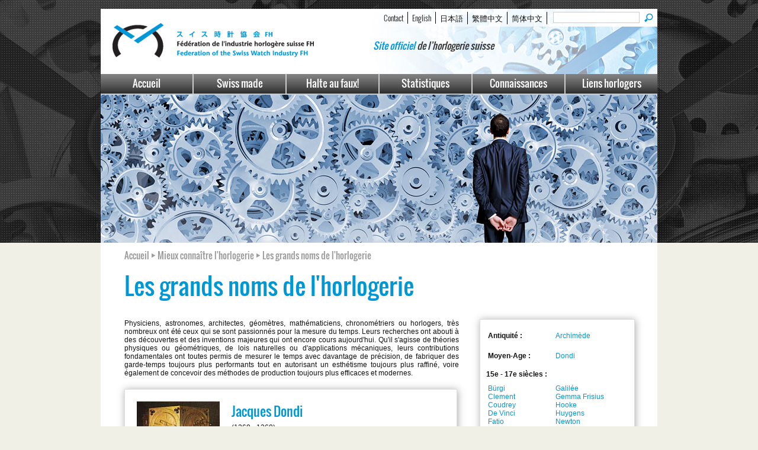

--- FILE ---
content_type: text/html
request_url: http://fhs.jp/fre/dondi_jacques.html
body_size: 9599
content:
<!DOCTYPE HTML>
<html>
<head>
<meta charset="utf-8">
<title>FH - Les grands noms de l'horlogerie</title>

<link rel="icon" type="image/gif" href="/favicon.ico" />

<link href="/css/styles.css" rel="stylesheet" type="text/css"><link href="/css/styles-template.css?v=1.51" rel="stylesheet" type="text/css">
<!--<link href="/css/new-style.css?v=1.5" rel="stylesheet" type="text/css">-->
<!--<link href='http://fonts.googleapis.com/css?family=Oswald:400,300,700' rel='stylesheet' type='text/css'>-->
<link href='/css/Oswald.css' rel='stylesheet' type='text/css'>


<script src="/js/jquery.min.321.js"></script>
<script type="application/javascript" src="https://www.openindex.io/js/openindex.j9djj3is88938xdj.js"></script></head>
<body>
<div class="wrapper">
  <div id="header">
  <form name="form1" method="get" action="search.html" >
  	<div id="top_header">
    <input type="submit" value="" id="oi-submit" class="search-bt" title="send" />
    <input type="text" id="oi-query" name="oi-query" class="" placeholder="" />  

 	  <ul>
      <li><a href="contact.html">Contact</a></li> 
      <li><a href="/eng/dondi_jacques.html" title="English">English</a></li><li><a href="/jpn/dondi_jacques.html" title="Japanese">日本語</a></li><li><a href="/zht/dondi_jacques.html" title="Traditional Chinese">繁體中文</a></li><li><a href="/zhs/dondi_jacques.html" title="Simplified Chinese">简体中文</a></li>      </ul>
    
    </div>
</form>
<a href="homepage.html"><img src="/images/logo_fh_jp.png" class="logo_fh"></a><div id="slogan"><span style="color:#0295da">Site officiel</span> de l’horlogerie suisse</div>  </div>
  <div id="nav">
    
    <ul>
      <li class="first"><a href="homepage.html">Accueil</a></li>
      <li><a href="swissmade.html">Swiss made</a></li>
      <li><a href="stopthefakes.html">Halte au faux!</a></li>
      <li><a href="statistics.html">Statistiques</a></li>
      <li><a href="knowledge.html">Connaissances</a></li>
      <li class="last"><a href="watch_brands.html">Liens horlogers</a></li>
    </ul>  </div>
  <div id="banner">
  <img src="/images/banner_faq.jpg" width="940" height="250">
  </div>
  <div id="container">
  	<div class="breadcrumb">Accueil <img src="/images/fleche_gris.png" /> Mieux connaître l'horlogerie <img src="/images/fleche_gris.png" /> Les grands noms de l'horlogerie</div>
	  <h1 class="title">Les grands noms de l'horlogerie</h1>
      
      <div id="content"> 
      <p>Physiciens, astronomes, architectes, g&eacute;om&egrave;tres, math&eacute;maticiens, chronom&eacute;triers ou horlogers, tr&egrave;s nombreux ont &eacute;t&eacute; ceux qui se sont passionn&eacute;s pour la mesure du temps. Leurs recherches ont abouti &agrave; des d&eacute;couvertes et des inventions majeures qui ont encore cours aujourd'hui. Qu'il s'agisse de th&eacute;ories physiques ou g&eacute;om&eacute;triques, de lois naturelles ou d'applications m&eacute;caniques, leurs contributions fondamentales ont toutes permis de mesurer le temps avec davantage de pr&eacute;cision, de fabriquer des garde-temps toujours plus performants tout en autorisant un esth&eacute;tisme toujours plus raffin&eacute;, voire &eacute;galement de concevoir des m&eacute;thodes de production toujours plus efficaces et modernes.</p><div class="contentbox shaded">

<div><img src="/pictures/588/dondi.jpg" style="float:left;"><div style="width:360px; float:right;"><h2>Jacques Dondi</h2>
<p>(1268 - 1360)</p>
<p>L'un des plus remarquables parmi les premiers horlogers. Erudit, professeur d'astronomie, de m&eacute;decine, etc., il construisit pour le palais de sa ville natale Padoue une horloge avec plan&eacute;taire. Il fut le chef d'une famille d'horlogers qui s'appela par la suite Dondi dall'orologio. Son fils Jean (1318-1380), fut aussi m&eacute;decin et astronome et construisit une horloge encore plus compliqu&eacute;e que celle de son p&egrave;re.</p></div></div><div class="clear-both"></div>
</div>      
      </div><!-- content -->
      
      <div id="sidebar">
      <div class="sidebox shaded"><table>
<tbody>
<tr>
<td valign="top" width="110">
<p><strong>Antiquit&eacute; :</strong></p>
</td>
<td valign="top">
<p><a href="archimede.html">Archim&egrave;de</a></p>
</td>
</tr>
</tbody>
</table>
<table>
<tbody>
<tr>
<td valign="top" width="110">
<p><strong>Moyen-Age :</strong></p>
</td>
<td valign="top">
<p><a href="dondi_jacques.html">Dondi</a></p>
</td>
</tr>
</tbody>
</table>
<p><strong>15e - 17e si&egrave;cles :</strong></p>
<table>
<tbody>
<tr>
<td valign="top" width="110"><a href="burgi_jost.html">B&uuml;rgi</a><br /><a href="clement_william.html">Clement</a><br /><a href="coudrey_julien.html">Coudrey</a><br /><a href="de_vinci_leonard.html">De Vinci</a><br /><a href="fatio_nicolas.html">Fatio</a><br /><a href="fromanteel_ahasuerus.html">Fromanteel</a></td>
<td valign="top"><a href="galilee.html">Galil&eacute;e</a><br /><a href="gemma_frisius_reynier.html">Gemma Frisius</a><br /><a href="hooke_robert.html">Hooke</a><br /><a href="huygens_christian.html">Huygens</a><br /><a href="newton_isaac.html">Newton</a><br /><a href="tompion_thomas.html">Tompion</a></td>
</tr>
</tbody>
</table>
<p><strong>18e - 19e si&egrave;cles :</strong></p>
<table>
<tbody>
<tr>
<td valign="top" width="110"><a href="arnold_john.html">Arnold</a><br /><a href="bernoulli_daniel.html">Bernoulli</a><br /><a href="berthoud_ferdinand.html">Berthoud</a><br /><a href="bessel_friedrich_wilhelm.html">Bessel</a><br /><a href="breguet_abraham_louis.html">Breguet</a><br /><a href="celsius_anders.html">Celsius</a><br /><a href="earnshow_thomas.html">Earnshow</a><br /><a href="ellicott_john.html">Ellicott</a><br /><a href="foucault_leon.html">Foucault</a><br /><a href="graham_georges.html">Graham</a><br /><a href="hahn_philipp_matthaus.html">Hahn</a><br /><a href="harrison_john.html">Harrison</a><br /><a href="houriet_jacques_frederic.html">Houriet</a><br /><a href="janvier_antide.html">Janvier</a></td>
<td valign="top"><a href="japy_frederic.html">Japy</a><br /><a href="jaquet_droz_pierre.html">Jaquet-Droz</a><br /><a href="jeanrichard_daniel.html">Jeanrichard</a><br /><a href="lepine_jean_antoine.html">L&eacute;pine</a><br /><a href="le_roy_pierre.html">Le Roy</a><br /><a href="leschot_georges_auguste.html">L&eacute;schot</a><br /><a href="maskelyne_nevil.html">Maskelyne</a><br /><a href="mercer_thomas.html">Mercer</a><br /><a href="moinet_louis.html">Moinet</a><br /><a href="mudge_thomas.html">Mudge</a><br /><a href="oersted_johan_christian.html">Oersted</a><br /><a href="philippe_adrien.html">Philippe</a><br /><a href="sully_henry.html">Sully</a></td>
</tr>
</tbody>
</table>
<p><strong>20e si&egrave;cle :</strong></p>
<table>
<tbody>
<tr>
<td valign="top" width="110"><a href="bonniksen_bahne.html">Bonniksen</a><br /><a href="ditisheim_paul.html">Ditisheim</a></td>
<td valign="top"><a href="guillaume_charles_edouard.html">Guillaume</a><br /><a href="jaquerod_adrien.html">Jaquerod</a></td>
</tr>
</tbody>
</table>
<p>&nbsp;</p></div>      
      </div>   <!-- sidebar -->  
      <div style="clear:both; height:15px;"></div>
      
      
  </div>
</div>

<div id="footer">
    <div id="footer-content">
<div class="column_bottom"><h2><a href="swissmade.html">Swiss made</a></h2>
<hr />
<p><a href="swissmade.html">Base juridique</a><br /><a href="strengthening.html">Projet de renforcement</a><br /><a href="swissness.html">Swissness</a><br /><a href="certification.html">Marques de certification</a><br /><a href="sip.html">Signe d'identification du producteur</a></p>
<hr />
<p>&nbsp;</p></div><div class="column_bottom"><h2><a href="stopthefakes.html">Halte au faux!</a></h2>
<hr />
<p><a href="buy_counterfeit.html">Acheter des contrefa&ccedil;ons?</a><br /><a href="sell_counterfeit.html">Vendre du faux?</a><br /><a href="report-abuse.html">Aidez-nous &agrave; lutter</a></p>
<hr />
<p>&nbsp;</p></div><div class="column_bottom"><h2><a href="statistics.html">Statistiques</a></h2>
<hr />
<p><a href="statistics.html">Exportations mensuelles</a><br /><a href="statistics.html">Calendrier de publication</a></p>
<hr />
<p>&nbsp;</p>
<p>&nbsp;</p></div><div class="column_bottom"><h2><a href="knowledge.html">Connaissances</a></h2>
<hr />
<p><a href="knowledge.html">Technique</a><br /><a href="knowledge.html">Informations pratiques</a><br /><a href="knowledge.html">Histoire</a></p>
<hr />
<p>&nbsp;</p>
<p>&nbsp;</p></div><div class="column_bottom"><h2><a href="links.html">Liens et coordonn&eacute;es</a></h2>
<hr />
<p><a href="watch_brands.html">Marques</a><br /><a href="subcontractors_suppliers.html">Sous-traitants</a><br /><a href="organisations.html">Organisations</a><br /><a href="trade_press.html">Presse professionnelle</a><br /><a href="auctions.html">Ventes aux ench&egrave;res</a></p>
<hr />
<p>&nbsp;</p></div><div class="column_bottom"><h2><a href="revuefh.html">Revue FH</a></h2>
<hr />
<p><a href="revuefh.html">Abonnement</a></p>
<hr />
<h2><a href="whoweare.html">Qui sommes-nous ?</a></h2>
<hr />
<p><a href="members.html">Devenir membre FH</a></p>
<p><a href="privacy-policy.html">Protection des donn&eacute;es</a></p>
<hr /></div><div class="copyright"><p>&copy; F&eacute;d&eacute;ration de l'industrie horlog&egrave;re suisse FH&nbsp;&nbsp; 1997 - 2024 &nbsp; Tous droits r&eacute;serv&eacute;s&nbsp;&nbsp; Logos et mod&egrave;les sont prot&eacute;g&eacute;s par leurs d&eacute;tenteurs respectifs</p></div></div>

</div>
</body>
</html>


--- FILE ---
content_type: application/x-javascript
request_url: https://www.openindex.io/js/openindex.j9djj3is88938xdj.js
body_size: 23367
content:
function sha1(d){function c(x,j){var i=(x<<j)|(x>>>(32-j));return i}function r(z){var y="";var j;var A;var x;for(j=0;j<=6;j+=2){A=(z>>>(j*4+4))&15;x=(z>>>(j*4))&15;y+=A.toString(16)+x.toString(16)}return y}function t(z){var y="";var x;var j;for(x=7;x>=0;x--){j=(z>>>(x*4))&15;y+=j.toString(16)}return y}var g;var v,u;var b=new Array(80);var m=1732584193;var k=4023233417;var h=2562383102;var f=271733878;var e=3285377520;var s,q,p,o,n;var w;var a=d.length;var l=new Array();for(v=0;v<a-3;v+=4){u=d.charCodeAt(v)<<24|d.charCodeAt(v+1)<<16|d.charCodeAt(v+2)<<8|d.charCodeAt(v+3);l.push(u)}switch(a%4){case 0:v=2147483648;break;case 1:v=d.charCodeAt(a-1)<<24|8388608;break;case 2:v=d.charCodeAt(a-2)<<24|d.charCodeAt(a-1)<<16|32768;break;case 3:v=d.charCodeAt(a-3)<<24|d.charCodeAt(a-2)<<16|d.charCodeAt(a-1)<<8|128;break}l.push(v);while((l.length%16)!=14){l.push(0)}l.push(a>>>29);l.push((a<<3)&4294967295);for(g=0;g<l.length;g+=16){for(v=0;v<16;v++){b[v]=l[g+v]}for(v=16;v<=79;v++){b[v]=c(b[v-3]^b[v-8]^b[v-14]^b[v-16],1)}s=m;q=k;p=h;o=f;n=e;for(v=0;v<=19;v++){w=(c(s,5)+((q&p)|(~q&o))+n+b[v]+1518500249)&4294967295;n=o;o=p;p=c(q,30);q=s;s=w}for(v=20;v<=39;v++){w=(c(s,5)+(q^p^o)+n+b[v]+1859775393)&4294967295;n=o;o=p;p=c(q,30);q=s;s=w}for(v=40;v<=59;v++){w=(c(s,5)+((q&p)|(q&o)|(p&o))+n+b[v]+2400959708)&4294967295;n=o;o=p;p=c(q,30);q=s;s=w}for(v=60;v<=79;v++){w=(c(s,5)+(q^p^o)+n+b[v]+3395469782)&4294967295;n=o;o=p;p=c(q,30);q=s;s=w}m=(m+s)&4294967295;k=(k+q)&4294967295;h=(h+p)&4294967295;f=(f+o)&4294967295;e=(e+n)&4294967295}var w=t(m)+t(k)+t(h)+t(f)+t(e);return w.toLowerCase()}var utils=(function(){return{escapeRegExChars:function(a){return a.replace(/[\-\[\]\/\{\}\(\)\*\+\?\.\\\^\$\|]/g,"\\$&")},createNode:function(a){var b=document.createElement("div");b.innerHTML=a;return b.firstChild}}}()),keys={ESC:27,TAB:9,RETURN:13,LEFT:37,UP:38,RIGHT:39,DOWN:40};function Suggest(b,a){var d=function(){},c=this,e={autoSelectFirst:false,appendTo:"body",serviceUrl:null,lookup:null,onSelect:null,width:"auto",minChars:1,maxHeight:300,deferRequestBy:0,params:{},formatResult:Suggest.formatResult,delimiter:null,zIndex:9999,type:"GET",noCache:false,onSearchStart:d,onSearchComplete:d,onSearchError:d,containerClass:"oi-suggestions",tabDisabled:false,dataType:"text",currentRequest:null,lookupFilter:function(g,f,h){return g.query.toLowerCase().indexOf(h)!==-1},paramName:"query",transformResult:function(f){return typeof f==="string"?jQuery.parseJSON(f):f.sug}};c.element=b;c.el=jQuery(b);c.suggestions=[];c.badQueries=[];c.selectedIndex=-1;c.currentValue=c.element.value;c.intervalId=0;c.cachedResponse=[];c.testResponse=[];c.onChangeInterval=null;c.onChange=null;c.isLocal=false;c.suggestionsContainer=null;c.options=jQuery.extend({},e,a);c.classes={selected:"oi-suggestion-selected",suggestion:"oi-suggestion"};c.hint=null;c.hintValue="";c.selection=null;c.initialize();c.setOptions(a)}Suggest.utils=utils;jQuery.Suggest=Suggest;Suggest.formatResult=function(a,b){var c="("+utils.escapeRegExChars(b)+")";return a.query.replace(new RegExp(c,"gi"),"<strong>$1</strong>")};Suggest.prototype={id:"oi-shadow-query",killerFn:null,disabled:false,trending:1,rows:4,fuzzy:false,lang:"auto",autoFollowSuggest:false,showSuggestInInput:true,liveSearch:true,development:false,showNumHits:"",autoStyle:true,firstPrefixWithSingleHit:"",firstPrefixWithoutHit:"",openindex:null,initialize:function(){var d=this,e="."+d.classes.suggestion,c=d.classes.selected,b=d.options,a;d.element.setAttribute("autocomplete","off");d.killerFn=function(f){if(jQuery(f.target).closest("."+d.options.containerClass).length===0){d.killSuggestions();d.disableKillerFn()}};d.suggestionsContainer=Suggest.utils.createNode('<ul id="'+b.containerClass+'" class="'+b.containerClass+'" style="position: absolute; display: none;"></ul>');a=jQuery(d.suggestionsContainer);a.appendTo(b.appendTo);if(b.width!=="auto"){a.width(b.width)}a.on("mouseover.suggest",e,function(){d.activate(jQuery(this).data("index"))});a.on("mouseout.suggest",function(){d.selectedIndex=-1;a.children("."+c).removeClass(c)});a.on("click.suggest",e,function(){d.select(jQuery(this).data("index"))});d.fixPosition();d.fixPositionCapture=function(){if(d.visible){d.fixPosition()}};jQuery(window).on("resize",d.fixPositionCapture);d.el.on("keydown.suggest",function(f){d.onKeyPress(f)});d.el.on("keyup.suggest",function(f){d.onKeyUp(f)});d.el.on("blur.suggest",function(){d.onBlur()});d.el.on("focus.suggest",function(){d.fixPosition()});d.el.on("change.suggest",function(f){d.onKeyUp(f)})},onBlur:function(){this.enableKillerFn()},setOptions:function(c){var b=this,a=b.options;jQuery.extend(a,c);b.isLocal=jQuery.isArray(a.lookup);if(b.isLocal){a.lookup=b.verifySuggestionsFormat(a.lookup)}jQuery(b.suggestionsContainer).css({"max-height":a.maxHeight+"px",width:a.width+"px","z-index":a.zIndex})},clearCache:function(){this.cachedResponse=[];this.badQueries=[]},clear:function(){this.clearCache();this.currentValue="";this.suggestions=[]},disable:function(){this.disabled=true},enable:function(){this.disabled=false},fixPosition:function(){var a=this,b;if(a.options.appendTo!=="body"){return}b=a.el.offset();jQuery(a.suggestionsContainer).css({top:(b.top+a.el.outerHeight())+"px",left:b.left+"px"})},enableKillerFn:function(){var a=this;jQuery(document).on("click.suggest",a.killerFn)},disableKillerFn:function(){var a=this;jQuery(document).off("click.suggest",a.killerFn)},killSuggestions:function(){var a=this;a.stopKillSuggestions();a.intervalId=window.setInterval(function(){a.hide();a.stopKillSuggestions()},10)},stopKillSuggestions:function(){window.clearInterval(this.intervalId)},isCursorAtEnd:function(){var c=this,b=c.el.val().length,d=c.element.selectionStart,a;if(typeof d==="number"){return d===b}if(document.selection){a=document.selection.createRange();a.moveStart("character",-b);return b===a.text.length}return true},onKeyPress:function(c){var b=this;if(b.autoStyle&&!b.disabled){this.autoStyle=false;if(!this.styleSheetAlreadyDefined()){var a=document.createElement("style");a.type="text/css";a.innerHTML=".oi-suggestions {  list-style-type: none;  padding: 0;  margin: 0px;  border: 1px solid #999;  background: #fcfcfc;  cursor: default;  overflow: auto;}.oi-suggestions strong {  font-weight: normal;}.oi-suggestion {  padding: 2px 5px;  white-space: nowrap;  overflow: hidden;  margin: 0px 0px;  clear: left;  float: none;}.oi-suggestion-selected {  background: #dddddd;}";document.getElementsByTagName("head")[0].appendChild(a)}}if(!b.disabled&&!b.visible&&c.which===keys.DOWN&&b.currentValue){b.suggest();return}if(b.disabled||!b.visible){return}switch(c.which){case keys.ESC:b.el.val(b.currentValue);b.hide();break;case keys.RIGHT:if(b.hint&&b.options.onHint&&b.isCursorAtEnd()){b.selectHint();break}return;case keys.TAB:if(b.hint&&b.options.onHint){b.selectHint();return}case keys.RETURN:if(b.selectedIndex===-1){b.hide();return}b.select(b.selectedIndex);if(c.which===keys.TAB&&b.options.tabDisabled===false){return}break;case keys.UP:b.moveUp();break;case keys.DOWN:b.moveDown();break;default:return}c.stopImmediatePropagation();c.preventDefault()},onKeyUp:function(b){var a=this;if(a.disabled){return}switch(b.which){case keys.UP:case keys.DOWN:return}clearInterval(a.onChangeInterval);if(a.currentValue!==a.el.val()){a.findBestHint();if(a.options.deferRequestBy>0){a.onChangeInterval=setInterval(function(){a.onValueChange()},a.options.deferRequestBy)}else{a.onValueChange()}}},onValueChange:function(){var a=this,b;if(a.selection){a.selection=null;(a.options.onInvalidateSelection||jQuery.noop)()}clearInterval(a.onChangeInterval);a.currentValue=a.el.val();b=a.getQuery(a.currentValue);a.selectedIndex=-1;if(b.length<a.options.minChars){a.hide()}else{a.getSuggestions(b)}},getQuery:function(b){var a=this.options.delimiter,c;if(!a){return jQuery.trim(b)}c=b.split(a);return jQuery.trim(c[c.length-1])},getSuggestionsLocal:function(d){var c=this,a=d.toLowerCase(),b=c.options.lookupFilter;return{suggestions:jQuery.grep(c.options.lookup,function(e){return b(e,d,a)})}},getSuggestions:function(e){var a,c=this,b=c.options,f=b.serviceUrl;if(c.firstPrefixWithSingleHit!==""&&e.indexOf(c.firstPrefixWithSingleHit)===0){a=c.isLocal?c.getSuggestionsLocal(c.firstPrefixWithSingleHit):c.cachedResponse[c.firstPrefixWithSingleHit]}else{if(c.firstPrefixWithoutHit!==""&&e.indexOf(c.firstPrefixWithoutHit)===0){a=c.isLocal?c.getSuggestionsLocal(c.firstPrefixWithoutHit):c.cachedResponse[c.firstPrefixWithoutHit]}else{a=c.isLocal?c.getSuggestionsLocal(e):c.cachedResponse[e]}}if(c.development){var d={response:{numFound:17,start:0,docs:[{hits:1,query:e+"test"},{hits:7,query:e+"test"},{hits:2,query:e+"test"},{hits:2,query:e+"test"}]},spellcheck:{suggestions:{correctlySpelled:true}}};c.processResponse(d,e);b.onSearchComplete.call(c.element,e);return}if(a&&jQuery.isArray(a.suggestions)){c.suggestions=a.suggestions;c.suggest()}else{if(!c.isBadQuery(e)){b.params[b.paramName]=e;if(b.onSearchStart.call(c.element,b.params)===false){return}if(jQuery.isFunction(b.serviceUrl)){f=b.serviceUrl.call(c.element,e)}if(this.currentRequest!=null){this.currentRequest.abort()}this.currentRequest=jQuery.getJSON(f+"?wrf=?&ssi="+c.openindex.ssi+(this.rows!=4?"&r="+this.rows:"")+(this.openindex.debug!=null?"&dbg="+this.openindex.debug:"")+(this.openindex.lang.pref!=""?"&langpref="+this.openindex.lang.pref:"&langpref=en")+(this.openindex.lang.restrict!=""?"&lang="+this.openindex.lang.restrict:"")+(this.fuzzy==true?"&f=1":"")+(this.trending!=0?"&t="+(this.trending/10):""),b.params,function(g){c.processResponse(g,e);b.onSearchComplete.call(c.element,e)})}}},isBadQuery:function(b){var c=this.badQueries,a=c.length;while(a--){if(b.indexOf(c[a])===0){return true}}return false},invisible:function(){jQuery(".oi-suggestions").hide()},hide:function(){var a=this;a.visible=false;a.selectedIndex=-1;jQuery(a.suggestionsContainer).hide();a.signalHint(null)},suggest:function(){if(this.suggestions.length===0){this.hide();return}var f=this,h=f.options.formatResult,g=f.getQuery(f.currentValue),e=f.classes.suggestion,c=f.classes.selected,a=jQuery(f.suggestionsContainer),b="",d;jQuery.each(f.suggestions,function(k,j){b+='<li class="'+e+'" data-index="'+k+'">'+h(j,g);if(f.showNumHits&&j.hits>0){b+='<span class="oi-suggestion-hits">'+f.showNumHits+"</span>";var l=j.hits.format();var m=j.hits.approx(1).format();b=b.replace("%TOTAL%",m);b=b.replace("%EXACT%",l)}if(j.debug!==undefined){b+=j.debug}b+="</li>"});if(f.options.width==="auto"){d=f.el.outerWidth()-2;a.width(d>0?d:300)}a.html(b).show();f.visible=true;if(f.options.autoSelectFirst){f.selectedIndex=0;a.children().first().addClass(c)}f.findBestHint()},findBestHint:function(){var b=this,c=b.el.val().toLowerCase(),a=null;if(!c){return}jQuery.each(b.suggestions,function(e,d){var f=d.query.toLowerCase().indexOf(c)===0;if(f){a=d}return !f});b.signalHint(a)},signalHint:function(b){var a="",c=this;if(b){a=c.currentValue+b.query.substr(c.currentValue.length)}if(c.hintValue!==a){c.hintValue=a;c.hint=b;(this.options.onHint||jQuery.noop)(a)}},verifySuggestionsFormat:function(a){if(a.length&&typeof a[0]==="string"){return jQuery.map(a,function(b){return{value:b,data:null}})}return a},processResponse:function(c,b){var g=this,e=g.options,a=e.transformResult(c,b);a.suggestions=a.response.docs;if(a.debug!=undefined){for(var f=0;f<a.suggestions.length;f++){a.suggestions[f].debug=a.debug.explain[a.suggestions[f].id];console.log(a.debug.explain[a.suggestions[f].id])}}if(a.response.docs.length==1&&g.firstPrefixWithSingleHit===""){g.firstPrefixWithSingleHit=b}else{g.firstPrefixWithSingleHit=""}if(a.response.docs.length==0&&g.firstPrefixWithoutHit===""){g.firstPrefixWithoutHit=b}else{g.firstPrefixWithoutHit=""}if(a.response.docs.length==0){if(!a.spellcheck||!a.spellcheck.collations){return}if(!a.spellcheck.collations.collation){g.hide();return}var d=a.spellcheck.collations.collation;if(g.autoFollowSuggest){return g.getSuggestions(d)}else{a.suggestions=[{hits:-1,query:d}]}}if(!e.noCache){g.cachedResponse[b]=a;if(a.suggestions.length===0){g.badQueries.push(b)}}if(b===g.getQuery(g.currentValue)||g.autoFollowSuggest){g.suggestions=a.suggestions;g.suggest()}},activate:function(b){var e=this,f,d=e.classes.selected,a=jQuery(e.suggestionsContainer),c=a.children();a.children("."+d).removeClass(d);e.selectedIndex=b;if(e.selectedIndex!==-1&&c.length>e.selectedIndex){f=c.get(e.selectedIndex);jQuery(f).addClass(d);return f}return null},selectHint:function(){var b=this,a=jQuery.inArray(b.hint,b.suggestions);b.select(a)},select:function(a){var b=this;b.hide();b.onSelect(a)},moveUp:function(){var a=this;if(a.selectedIndex===-1){return}if(a.selectedIndex===0){jQuery(a.suggestionsContainer).children().first().removeClass(a.classes.selected);a.selectedIndex=-1;a.el.val(a.currentValue);a.findBestHint();return}a.adjustScroll(a.selectedIndex-1)},moveDown:function(){var a=this;if(a.selectedIndex===(a.suggestions.length-1)){return}a.adjustScroll(a.selectedIndex+1)},adjustScroll:function(a){var c=this,g=c.activate(a),b,e,f,d=25;if(!g){return}b=g.offsetTop;e=jQuery(c.suggestionsContainer).scrollTop();f=e+c.options.maxHeight-d;if(b<e){jQuery(c.suggestionsContainer).scrollTop(b)}else{if(b>f){jQuery(c.suggestionsContainer).scrollTop(b-c.options.maxHeight+d)}}c.el.val(c.getValue(c.suggestions[a].query));c.signalHint(null)},onSelect:function(b){var d=this,c=d.options.onSelect,a=d.suggestions[b];d.currentValue=d.getValue(a.query);d.el.val(d.currentValue);d.signalHint(null);d.suggestions=[];d.selection=a;if(jQuery.isFunction(c)){c.call(d.element,a)}},getValue:function(d){var c=this,a=c.options.delimiter,b,e;if(!a){return d}b=c.currentValue;e=b.split(a);if(e.length===1){return d}return b.substr(0,b.length-e[e.length-1].length)+d},dispose:function(){var a=this;a.el.off(".suggest").removeData("suggest");a.disableKillerFn();jQuery(window).off("resize",a.fixPositionCapture);jQuery(a.suggestionsContainer).remove()},styleSheetAlreadyDefined:function(){var f=document.styleSheets;try{for(var b in f){var d=f[b].rules||f[b].cssRules;for(var a in d){if(d[a]!==undefined&&d[a].selectorText!==undefined){if(d[a].selectorText==".oi-suggestions"||d[a].selectorText==".oi-suggestion"){return true}}}}}catch(c){}return false}};jQuery.fn.suggest=function(b,a){var c="suggest";if(arguments.length===0){return this.first().data(c)}return this.each(function(){var e=jQuery(this),d=e.data(c);if(typeof b==="string"){if(d&&typeof d[b]==="function"){d[b](a)}}else{if(d&&d.dispose){d.dispose()}d=new Suggest(this,b);e.data(c,d)}})};Number.prototype.divisor=function(b){var a=Math.floor(Math.log(this)/Math.log(10))-b;if(a>1){return parseInt(1+new Array(a+(/\./.test(1)?2:1)).join("0"))}return 1};Number.prototype.format=function(){var b=this+"";var a=/(\d+)(\d{3})/;while(a.test(b)){b=b.replace(a,"$1.$2")}return b};Number.prototype.approx=function(b){var a=this.divisor(b);return Math.round(this/a)*a};String.prototype.truncate=function(a){if(this.length>a){return this.slice(0,a-2)+"…"}return this.slice(0,a)};String.prototype.fit=function(a){if(this.length>a){return this.substring(0,a/2-1)+"…"+this.substring(this.length-a/2)}return this.slice(0,a)};String.prototype.trim=function(){return this.replace(/^\s+|\s+$/,"")};var sa=function(){};sa.Class=function(){};sa.Class.extend=function(b){var a=this;var c=function(d){sa.extend(this,new a(d),b,d)};c.extend=this.extend;return c};sa.size=function(c){var b=0;for(var a in c){if(c.hasOwnProperty(a)){b++}}return b};sa.equals=function(d,c){if(sa.isArray(d)&&sa.isArray(c)){if(d.length!==c.length){return false}for(var b=0,a=d.length;b<a;b++){if(d[b]!==c[b]){return false}}return true}else{if(sa.isRegExp(d)&&sa.isString(c)){return c.match(d)}else{if(sa.isRegExp(c)&&sa.isString(d)){return d.match(c)}else{return d===c}}}};sa.inArray=function(c,d){if(d){for(var b=0,a=d.length;b<a;b++){if(sa.equals(d[b],c)){return b}}}return -1};sa.flatten=function(d){var b=[];for(var c=0,a=d.length;c<a;c++){b=b.concat(sa.isArray(d[c])?sa.flatten(d[c]):d[c])}return b};sa.grep=function(e,d){var b=[];for(var c=0,a=e.length;c<a;c++){if(!d(e[c],c)===false){b.push(e[c])}}return b};sa.compact=function(a){return sa.grep(a,function(b){return b.toString()})};sa.isArray=function(a){return a!=null&&typeof a=="object"&&"splice" in a&&"join" in a};sa.isRegExp=function(a){return a!=null&&(typeof a=="object"||typeof a=="function")&&"ignoreCase" in a};sa.isString=function(a){return a!=null&&typeof a=="string"};sa.theme=function(c){if(sa.theme[c]||sa.theme.prototype[c]==undefined){}else{for(var b=1,a=[];b<arguments.length;b++){a.push(arguments[b])}return(sa.theme[c]||sa.theme.prototype[c]).apply(this,a)}};sa.extend=function(){var e=arguments[0]||{},c=1,d=arguments.length,b;for(;c<d;c++){if((b=arguments[c])!=null){for(var a in b){var f=e[a],g=b[a];if(e===g){continue}if(g&&typeof g=="object"&&!g.nodeType){e[a]=sa.extend(f||(g.length!=null?[]:{}),g)}else{if(g&&f&&typeof g=="function"&&typeof f=="function"){e[a]=(function(i,h){return function(){var k=this._super,j;this._super=i;j=h.apply(this,arguments);this._super=k;return j}})(f,g)}else{if(g!==undefined){e[a]=g}}}}}}return e};sa.Abstractopenindex=sa.Class.extend({response:{},widgets:{},store:null,initialized:false,useQueryStringParameters:false,firstSearchExecuted:false,init:function(){this.initialized=true;if(this.store===null){this.setStore(new sa.ParameterStore())}this.store.load(false);for(var a in this.widgets){this.widgets[a].init()}this.store.init()},setStore:function(a){a.openindex=this;this.store=a},addwc:function(a){a.openindex=this;this.widgets[a.id]=a},doRequest:function(c,b){if(this.initialized===false){this.init()}if(this.store.params.q==null||this.store.get("q").val().length<1){return}if(c!==undefined){this.store.get("p").val(c)}if(this.event!="spell"){this.store.save()}if(this.useQueryStringParameters&&this.firstSearchExecuted&&this.event!="spell"){return}for(var a in this.widgets){this.widgets[a].beforeRequest()}this.firstSearchExecuted=true;this.executeRequest()},handleResponse:function(){for(var a in this.widgets){this.widgets[a].postSearch();this.widgets[a].afterRequest()}},handle404:function(c,a){this.response=c;for(var b in this.widgets){if(b=="notfound"){this.widgets[b].postSearch();this.widgets[b].afterRequest()}}},handleResponse:function(c,b){this.response=c;this.queries=b;for(var a in this.widgets){if(this.widgets[a].responseSupport=="search"){this.widgets[a].postSearch();this.widgets[a].afterRequest()}}},handleTopical:function(c,a){this.popularResponse=c;this.trendingResponse=a;for(var b in this.widgets){if(this.widgets[b].responseSupport=="topical"){this.widgets[b].postSearch();this.widgets[b].afterRequest()}}},handleRating:function(){for(var a in this.widgets){if(this.widgets[a].responseSupport=="rating"){this.widgets[a].afterRequest()}}},getId:function(a){if(a.charAt(0)=="#"){a=a.substring(1)}return document.getElementById(a)},getClass:function(a){if(a.charAt(0)=="."){a=a.substring(1)}return document.getElementsByClassName(a)},empty:function(c){var b=this.getId(c);if(b!=null){b.innerHTML=""}},append:function(d,c){var b=this.getId(d);if(b!=null){b.innerHTML+=c}},html:function(d,c){var b=this.getId(d);if(b!=null){b.innerHTML=c}}});sa.openindex=sa.Abstractopenindex.extend({url:window.location.protocol+"//"+window.location.host+window.location.pathname,recordViews:true,startViewTime:0,viewTime:0,minViewTime:10000,scroll:0,alreadyViewed:[],uid:null,cat:null,host:null,type:null,lang:null,result:null,pager:null,text:null,spell:null,suggest:null,trending:null,popular:null,date:{pref:120},preCallback:null,postCallback:null,base:"www.openindex.io",tls:false,event:"",key:'j9djj3is88938xdj',ssi:'j9djj3is88938xdj',country:'US',geoLang:'en',navLang:'',latlon:'39.96250--83.00610',geoTimezone:'America/New_York',geoTimezoneOffset:'-5',navTimezone:null,safe:"off",referrer:(document.referrer===undefined)?"":encodeURIComponent(document.referrer),title:"",elapsed:0,lease:-1,hmac:"",debug:null,idxError:null,relError:null,popError:null,trdError:null,submitTo:null,success:false,errorDelay:4000,tie:0.45,version:2,sequence:0,mode:"search",rid:Math.random(),localRating:-1,globalRating:-1,probabilities:(function(a){}),init:function(){if(this.initialized){return}if(window.location.protocol=="https:"){this.tls=true}this.store.load(false);for(var a in this.widgets){this.widgets[a].init()}this.store.init();this.geoTimezoneOffset=parseInt(this.geoTimezoneOffset);this.initialized=true},getMoreLikeThis:function(a){var b=this;var c=this.scheme()+this.base+"/related?ssi="+b.ssi+"&wrf=?"+(b.related.rows!=10?"&r="+b.related.rows:"")+(b.related.sourceSelector==null?"&url="+a:"")+(b.related.snippetSize!=192?"&ssz="+b.related.snippetSize:"")+(b.hmac!=""?"&hm="+b.hmac:"")+(b.lease!=-1?"&ti="+b.lease:"")+(b.uid!=null?"&uid="+b.uid:"");if(b.related.sourceSelector!=null){c+="&text="+encodeURIComponent(jQuery(b.related.sourceSelector)[0].innerText).substring(0,2680)}else{c+="&text="+encodeURIComponent(window.document.title)}var e=window.document.getElementsByTagName("html")[0].getAttribute("lang");if(e!=null){c+="&lang="+e}var d=jQuery.getJSON(c,{},function(h,g){var f=(h.idx!==undefined)?h.idx:null;if(f!=null){if(h.idx.status!==undefined){b.idxError=h.idx.status}else{b.idxError=null}}else{b.idxError="no response"}b.handleResponse(f,null)}).done(function(){}).fail(function(){}).always(function(){})},executeRequest:function(){var a=this;var d=a.store.params.q.value;if(a.isFunction(a.preCallback)){try{a.preCallback(d)}catch(f){}}var h=new Date().getTime();a.success=false;a.sequence++;this.store.remove("e");var b=this.scheme()+this.base+"/search?"+this.store.string()+(this.debug!=null?"&dbg="+this.debug:"")+(a.referrer!=""?"&ref="+a.referrer:"")+(a.event!=""?"&e="+a.event:"")+(this.safe!="off"?"&safe="+a.safe:"")+"&ssi="+a.ssi+"&v="+a.version+(a.result.mm!=null?"&mm="+a.result.mm:"")+(a.result.deduplicate==false?"&dedup=false":"")+(a.result.overRequestRatio!=1.4?"&dedupr="+a.result.overRequestRatio:"")+(a.result.fuzzynessThreshold!=0.98?"&dedupt="+a.result.fuzzynessThreshold:"")+(a.result.snippetSize!=192?"&ssz="+a.result.snippetSize:"")+(a.tie!=0.65?"&tib="+a.tie:"")+(a.hmac!=""?"&hm="+a.hmac:"")+(a.lease!=-1?"&ti="+a.lease:"")+(a.uid!=null?"&uid="+a.uid:"")+"&wrf=?";for(var c in this.probabilities){if(this.probabilities.hasOwnProperty(c)){b=b+"&prob_"+c+"="+this.probabilities[c]}}var g=jQuery.getJSON(b,{},function(l,k){a.success=true;a.elapsed=new Date().getTime()-h;if(a.event!="related"&&a.event!="recommend"){document.title=d+" - "+a.title}var j=(l.idx!==undefined)?l.idx:null;var i=(l.rel!==undefined)?l.rel:null;if(j!=null){if(l.idx.status!==undefined){a.idxError=l.idx.status}else{a.idxError=null}}else{a.idxError="no response"}if(i!=null){if(l.rel.status!==undefined){a.relError=l.rel.status}else{a.relError=null}}else{a.relError="no response"}a.handleResponse(j,i);if(a.isFunction(a.postCallback)){try{a.postCallback(d,a.pager.numFound)}catch(m){}}}).done(function(){}).fail(function(){}).always(function(){});a.referrer="";a.store.remove("e");a.sleep(a.errorDelay,a.checkForSuccess,a.sequence)},getNotfound:function(a){var b=this;var c=this.scheme()+this.base+"/notfound?url="+encodeURIComponent(a)+"&ssi="+b.ssi+"&wrf=?"+(b.uid!=null?"&uid="+b.uid:"");var d=jQuery.getJSON(c,{},function(f,e){b.handle404(f,null)})},getTopical:function(){var a=this;var e=0;if(a.trending!=undefined&&a.trending.snippetSize>e){e=a.trending.snippetSize}if(a.popular!=undefined&&a.popular.snippetSize>e){e=a.popular.snippetSize}var c=0;if(a.trending!=undefined&&a.trending.rows>c){c=a.trending.rows}if(a.popular!=undefined&&a.popular.rows>c){c=a.popular.rows}var b=this.scheme()+this.base+"/topical?ssi="+a.ssi+"&wrf=?"+(e!=192?"&ssz="+e:"")+(c!=10?"&r="+c:"")+(a.hmac!=""?"&hm="+a.hmac:"")+(a.lease!=-1?"&ti="+a.lease:"")+(a.uid!=null?"&uid="+a.uid:"");var d=jQuery.getJSON(b,{},function(i,f){var g=(i.pop!==undefined)?i.pop:null;var h=(i.trd!==undefined)?i.trd:null;if(g!=null){if(i.pop.status!==undefined){a.popError=i.pop.status}else{a.popError=null}}else{a.popError="no response"}if(h!=null){if(i.trd.status!==undefined){a.trdError=i.trd.status}else{a.trdError=null}}else{a.trdError="no response"}a.handleTopical(g,h)})},getRecommended:function(a){var b=this;var f;if(b.recommended.documentSelectionCriterium=="random"){var d=["view_score desc","view_score asc","view_zscore desc","view_zscore asc"];f=d[Math.floor(Math.random()*4)]}else{f=b.recommended.documentSelectionCriterium}var c=this.scheme()+this.base+"/recommend?ssi="+b.ssi+"&wrf=?&document="+a+"&dsc="+f+"&mode="+b.recommended.mode+(b.recommended.snippetSize!=192?"&ssz="+b.recommended.snippetSize:"")+(b.hmac!=""?"&hm="+b.hmac:"")+(b.lease!=-1?"&ti="+b.lease:"")+(b.uid!=null?"&uid="+b.uid:"");var e=jQuery.getJSON(c,{},function(h,g){var i=(h.rec!==undefined)?h.rec:null;if(i!=null){if(h.rec.status!==undefined){b.idxError=h.rec.status}else{b.idxError=null}}else{b.idxError="no response"}b.recommendedResponse=i;b.handleResponse()}).done(function(){}).fail(function(){}).always(function(){})},recordView:function(){var a=this;if(jQuery("meta[name=robots]").attr("content")!==undefined&&jQuery("meta[name=robots]").attr("content").toLowerCase().indexOf("noindex")!==-1){return}if(a.isBot()){return}for(var c=0;c<a.alreadyViewed.length;c++){if(a.alreadyViewed[c]==a.url){return}}a.alreadyViewed.push(a.url);a.viewTime+=(new Date().getTime()-a.startViewTime);if(a.viewTime>a.minViewTime&&a.scroll>-1){var b=this.scheme()+this.base+"/view?url="+encodeURIComponent(a.url)+"&ssi="+a.ssi+"&tv="+Math.round(a.viewTime/1000)+(a.referrer!=""?"&ref="+a.referrer:"")+"&wrf=?&rid="+a.rid+(a.uid!=null?"&uid="+a.uid:"")+(a.hmac!=""?"&hm="+a.hmac:"")+(a.lease!=-1?"&ti="+a.lease:"");var d=jQuery.getJSON(b,{},function(f,e){})}},getCanonicalOrCurrentUrl:function(){var a=document.querySelector("link[rel='canonical']");if(a!=undefined&&a.href.length>0){return a.href}if(this.url!=null){return this.url}return window.location.protocol+"//"+window.location.host+window.location.pathname},checkForSuccess:function(a){if(self.openindex.success==false&&self.openindex.sequence==a){self.openindex.idxError="no response";self.handleResponse(null,null)}},sleep:function(a,c,b){setTimeout(function(){c(b)},a)},scheme:function(){return(this.tls?"https://":"http://")},isFunction:function(a){var b={};return a&&b.toString.call(a)=="[object Function]"},isBot:function(){var a=navigator.userAgent.toLowerCase();return a.match(".*(?:openindex|spider|crawler|googlebot|yahoo|bing|facebook|php|java|survey|selenium|splash|htmlunit|nutch|scrapy|heritrix|dataprovider|curl|wget).*")},getRating:function(c){var a=this;var b=this.scheme()+this.base+"/rating?wrf=?&ssi="+a.ssi+"&url="+c+(a.uid!=null?"&uid="+a.uid:"");var d=jQuery.getJSON(b,{},function(f,e){if(f.globalRating.doc!==undefined){if(f.globalRating.doc!=null){console.log(f.globalRating.doc.rating);a.globalRating=f.globalRating.doc.rating}}if(f.localRating.response!==undefined){if(f.localRating.response.docs[0]!=undefined){a.localRating=f.localRating.response.docs[0].rating}}a.handleRating()})},logRating:function(b,c){var a=this;if(a.isBot()){return}var b=this.scheme()+this.base+"/rate?wrf=?&ssi="+a.ssi+"&r="+c+"&url="+b+(a.uid!=null?"&uid="+a.uid:"");var d=jQuery.getJSON(b,{},function(f,e){})},logPurchase:function(b){var a=this;if(a.isBot()){return}var b=this.scheme()+this.base+"/purchase?wrf=?&ssi="+a.ssi+"&url="+b+(a.uid!=null?"&uid="+a.uid:"");var c=jQuery.getJSON(b,{},function(e,d){})},logQuery:function(d,f,b,e,c,a){this.logQuery(d,f,b,e,c,a,null)},logQuery:function(h,c,e,a,g,i,f){var j=this;if(j.isBot()){return}var b=this.scheme()+this.base+"/search?q="+h+"&wrf=?&v=2&ext=true&ssi="+j.ssi+"&hts="+a+"&qtm="+e+"&lng="+c+(j.uid!=null?"&uid="+j.uid:"");var d=jQuery.getJSON(b,{},function(l,k){});openindex.sleep(1000,function(){var l=1+(g*i)-i;var k=null;if(f!=null){jQuery("a."+f).each(function(){var m=jQuery(this).attr("href")+"#oisi|"+h+"|"+c+"|"+l;jQuery(this).mousedown(function(n){jQuery(this).attr("href",m)});if(m!=k&&k!=null){l++}k=m})}})},logClick:function(d,g,f,b){var a=this;if(a.isBot()){return}var c=this.scheme()+this.base+"/outlink?q="+d+"&sr=se&wrf=?&ext=true&ssi="+a.ssi+"&l="+g+"&r="+f+"&url="+b+(a.uid!=null?"&uid="+a.uid:"");var e=jQuery.getJSON(c,{},function(i,h){})},getElementByXpath:function(a){return document.evaluate(a,document,null,XPathResult.FIRST_ORDERED_NODE_TYPE,null).singleNodeValue},reset:function(){document.title=this.title;for(var b in this.widgets){this.widgets[b].reset()}this.store.params={};var a=location.protocol+"//"+location.host+location.pathname;window.history.replaceState({},document.title,a)},setSsid:function(a){var b=this.readCookie(a);if(b==null){b=this.randomHash();a=this.createCookie(b,365*17)}this.uid=null;return a},randomHash:function(){var e=new Uint32Array(10);var d=window.crypto||window.msCrypto;d.getRandomValues(e);var b="id:";for(var c=0;c<e.length;c++){b+=e[c]}return sha1(b)},createCookie:function(a){return"ssid="+a+"; expires=Mon, 17 Jan 2038 17:17:17 GMT; path=/"},readCookie:function(d){var e="ssid=";var a=d.split(";");for(var b=0;b<a.length;b++){var f=a[b];while(f.charAt(0)==" "){f=f.substring(1,f.length)}if(f.indexOf(e)==0){return f.substring(e.length,f.length)}}return null},eraseCookie:function(){return"ssid=; expires=-1; path=/"}});sa.Parameter=sa.Class.extend({name:null,value:null,locals:{},val:function(a){if(a===undefined){return this.value}else{this.value=a}},local:function(a,b){if(b===undefined){return this.locals[a]}else{this.locals[a]=b}},remove:function(a){delete this.locals[a]},string:function(){var c=[];for(var a in this.locals){if(this.locals[a]){c.push(a+"="+encodeURIComponent(this.locals[a]))}}var b=c.length?"{!"+c.join("%20")+"}":"";if(this.value){return this.name+"="+b+this.valueString(this.value)}else{if(this.name=="q"&&b){return"q.alt="+b+encodeURIComponent("*:*")}else{return""}}},parseString:function(c){var b=c.match(/^([^=]+)=(?:\{!([^\}]*)\})?(.*)$/);if(b){var a=/([^\s=]+)=(\S*)/g.exec(decodeURIComponent(b[2]));while(a){this.locals[a[1]]=decodeURIComponent(a[2]);b[2]=b[2].replace(a[0],"")}this.name=b[1];this.value=this.parseValueString(b[3])}},valueString:function(a){a=sa.isArray(a)?a.join(","):a;return encodeURIComponent(a).replace(/'/g,"%27").replace(/"/g,"%22")},parseValueString:function(a){a=decodeURIComponent(a);return a}});sa.ParameterStore=sa.Class.extend({exposed:[],params:{},openindex:null,init:function(){},isMultiple:function(a){return a.match(/^(?:host|lang|cat)$/)},get:function(a){if(this.params[a]===undefined){var b=new sa.Parameter({name:a});if(a!=null&&this.isMultiple(a)){this.params[a]=[b]}else{this.params[a]=b}}return this.params[a]},values:function(c){if(this.params[c]!==undefined){if(c!=null&&this.isMultiple(c)){var b=[];for(var d=0,a=this.params[c].length;d<a;d++){b.push(this.params[c][d].value)}return b}else{return[this.params[c].val()]}}return[]},add:function(a,b){if(b===undefined){b=new sa.Parameter({name:a})}if(a!=null&&this.isMultiple(a)){if(this.params[a]===undefined){this.params[a]=[b]}else{if(sa.inArray(b.val(),this.values(a))==-1){this.params[a].push(b)}else{return false}}}else{this.params[a]=b}return b},remove:function(b,a){if(a===undefined){delete this.params[b]}else{this.params[b].splice(a,1);if(this.params[b].length==0){delete this.params[b]}}},find:function(b,d){if(this.params[b]!==undefined){if(this.isMultiple(b)){var e=[];for(var c=0,a=this.params[b].length;c<a;c++){if(sa.equals(this.params[b][c].val(),d)){e.push(c)}}return e.length?e:false}else{if(sa.equals(this.params[b].val(),d)){return b}}}return false},addByValue:function(c,e){if(this.isMultiple(c)&&sa.isArray(e)){var b=[];for(var d=0,a=e.length;d<a;d++){b.push(this.add(c,new sa.Parameter({name:c,value:e[d]})))}return b}else{return this.add(c,new sa.Parameter({name:c,value:e}))}},removeByValue:function(a,c){var d=this.find(a,c);if(d){if(sa.isArray(d)){for(var b=d.length-1;b>=0;b--){this.remove(a,d[b])}}else{this.remove(d)}}return d},string:function(){var d=[];for(var b in this.params){if(this.isMultiple(b)){for(var c=0,a=this.params[b].length;c<a;c++){d.push(this.params[b][c].string())}}else{d.push(this.params[b].string())}}return sa.compact(d).join("&")},parseString:function(e){var c=e.split("&");for(var b=0,a=c.length;b<a;b++){if(c[b]){var d=new sa.Parameter();d.parseString(c[b]);this.add(d.name,d)}}},exposedString:function(){var e=[];for(var d=0,b=this.exposed.length;d<b;d++){if(this.params[this.exposed[d]]!==undefined){if(this.isMultiple(this.exposed[d])){for(var c=0,a=this.params[this.exposed[d]].length;c<a;c++){e.push(this.params[this.exposed[d]][c].string())}}else{e.push(this.params[this.exposed[d]].string())}}}return sa.compact(e).join("&")},exposedReset:function(){for(var b=0,a=this.exposed.length;b<a;b++){this.remove(this.exposed[b])}},load:function(a){if(a===undefined){a=true}if(a){this.exposedReset()}this.parseString(this.storedString())},save:function(){}});sa.ParameterHashStore=sa.ParameterStore.extend({interval:150,intervalId:null,hash:"",inputField:"",init:function(){if(this.exposed.length){this.intervalId=window.setInterval(this.intervalFunction(this),this.interval)}},save:function(){if(this.openindex.mode=="related"||this.openindex.mode=="recommend"||this.exposed.length==0){return}this.hash=this.exposedString();if(this.storedString()==this.hash){return}if(this.openindex.useQueryStringParameters){if(this.storedString()){window.location.search=this.hash}else{window.location.replace(window.location.href.replace("?","")+"?"+this.hash)}}else{if(this.storedString()){window.location.hash=this.hash}else{window.location.replace(window.location.href.replace("#","")+"#"+this.hash)}}},storedString:function(){var a;if(this.openindex.useQueryStringParameters){a=window.location.href.indexOf("?")}else{a=window.location.href.indexOf("#")}if(a==-1){return""}else{return window.location.href.substr(a+1)}},intervalFunction:function(a){return function(){var b=a.storedString();if(a.hash!=b&&decodeURIComponent(a.hash)!=decodeURIComponent(b)&&b!==undefined&&b!==""&&a.exposed.length>0){a.parseString(b);if(a.params.q!==undefined&&a.params.q.value.length>0){a.load();if(a.inputField!=""){jQuery(a.inputField).val(a.params.q.value)}else{jQuery(a.inputField).val("")}a.openindex.event="url";a.openindex.doRequest()}}}}});sa.Abstractwc=sa.Class.extend({id:null,target:null,openindex:null,init:function(){},pre:function(){},post:function(){},build:function(){},postSearch:function(){},beforeRequest:function(){},afterRequest:function(){},responseSupport:"search",reset:function(){jQuery(this.target).empty()}});sa.AbstractTextwc=sa.Abstractwc.extend({set:function(a){return this.changeSelection(function(){this.openindex.store.get("q").val(a)})},clear:function(){return this.changeSelection(function(){this.openindex.store.remove("q")})},changeSelection:function(a){var b=this.openindex.store.get("q").val();a.apply(this);var c=this.openindex.store.get("q").val();if(c!==b){this.afterChangeSelection(c)}return c!==b},afterChangeSelection:function(a){},unclickHandler:function(){var a=this;return function(b){b.preventDefault();if(a.clear()){a.openindex.doRequest(0)}return false}},clickHandler:function(b){var a=this;return function(c){c.preventDefault();if(a.set(b)){a.openindex.doRequest(0)}return false}}});(function(a){sa.Pagerwc=sa.Abstractwc.extend({oneResult:"One result found",fewResults:"%TOTAL% results found",manyResults:"Displaying %START% to %END% of %TOTAL% results",noResults:"No results found",duplicateResults:"Too many duplicate results found, ",duplicateResultsLink:"try again without deduplication",rows:10,innerWindow:4,outerWindow:1,prevLabel:"&laquo; Previous",nextLabel:"Next &raquo;",separator:" ",currentPage:0,totalPages:null,numFound:0,autoStyle:false,init:function(){},gapMarker:function(){return'<li class="oi-pager-gap">&hellip;</li>'},windowedLinks:function(){var c=[];var e=null;var f=this.visiblePageNumbers();for(var d=0,b=f.length;d<b;d++){if(e&&f[d]>e+1){c.push(this.gapMarker())}c.push(this.pageLinkOrSpan(f[d],["oi-pager-current",""]));e=f[d]}return c},visiblePageNumbers:function(){var e=this.currentPage-this.innerWindow;var b=this.currentPage+this.innerWindow;if(b>this.totalPages){e=Math.max(0,e-(b-this.totalPages));b=this.totalPages}if(e<1){b=Math.min(this.totalPages,b+(1-e));e=1}var d=[];d.push(1);for(var c=2;c<=Math.min(1+this.outerWindow,e-1);c++){d.push(c)}if(1+this.outerWindow==e-2){d.push(e-1)}for(var c=Math.max(2,e);c<=Math.min(b,this.totalPages-1);c++){d.push(c)}if(this.totalPages-this.outerWindow==b+2){d.push(b+1)}for(var c=Math.max(this.totalPages-this.outerWindow,b+1);c<this.totalPages;c++){d.push(c)}if(this.totalPages>1){d.push(this.totalPages)}return d},pageLinkOrSpan:function(d,c,e){e=e||d;var b;if(d&&d!=this.currentPage){b=jQuery('<a href="#"/>').html(e).attr("rel",this.relValue(d)).click(this.clickHandler(d));return jQuery("<li/>").addClass(c[1]).html(b)}else{b=jQuery("<strong/>").html(e);return jQuery("<li/>").addClass(c.join(" ")).html(b)}},clickHandler:function(c){var b=this;return function(d){d.preventDefault();b.openindex.store.get("p").val((c-1)*b.rows);b.openindex.event="pager";b.openindex.doRequest();return false}},relValue:function(b){switch(b){case this.previousPage():return"prev nofollow"+(b==1?" start":"");case this.nextPage():return"next nofollow";case 1:return"start nofollow";default:return"nofollow"}},previousPage:function(){return this.currentPage>1?(this.currentPage-1):null},nextPage:function(){return this.currentPage<this.totalPages?(this.currentPage+1):null},renderHeader:function(d,b,e,c){},renderLinks:function(b){if(this.totalPages){b.unshift(this.pageLinkOrSpan(this.previousPage(),["oi-pager-disabled","oi-pager-prev"],this.prevLabel));b.push(this.pageLinkOrSpan(this.nextPage(),["oi-pager-disabled","oi-pager-next"],this.nextLabel));sa.theme("classicPager",this.target,b,this.separator)}},beforeRequest:function(){jQuery(this.target).empty();jQuery(this.header).empty();if(this.rows!=10){this.openindex.store.addByValue("r",this.rows)}if(this.autoStyle){var b=document.createElement("style");b.type="text/css";b.innerHTML="#oi-pager {list-style-type: none; margin: 0 0 0 10px; padding: 0;}#oi-pager li {display: block; float: left;}#oi-pager li a,#oi-pager li strong {      display: block;      padding: 7px;      -moz-border-radius: 3px;      -webkit-border-radius: 3px;      border-radius: 3px;      border: 1px solid #ccc;      color: black;      text-decoration: none;      text-align: center;      min-width: 15px;      margin: 0 5px 0 0;}#oi-pager li a:hover,#oi-pager li strong {      background: #555;      color: white;      border-color:#555;}";document.getElementsByTagName("head")[0].appendChild(b)}},afterRequest:function(){if(this.openindex.idxError!=null||this.openindex.response==undefined){return}jQuery(this.target).empty();jQuery(this.header).empty();var d=this.rows;var h=parseInt(this.openindex.response.response.start);var e=parseInt(this.openindex.response.response.numFound);var g=0;if(this.openindex.response.deduped!=undefined){g=parseInt(this.openindex.response.deduped);e=e-g;this.numFound=e}var c=false;var f=this.openindex.response.response.docs.length;if(f<d&&e>h+f){c=true}openindex.append(this.header,"<span>"+sa.theme("classicPagerHeader",this.openindex.store.get("q").val(),d,h,e,c,this.oneResult,this.fewResults,this.manyResults,this.noResults,this.duplicateResults,this.duplicateResultsLink,this.openindex.elapsed/1000)+"</span>");if(e>d&&!c){h=h-h%d;this.currentPage=Math.ceil((h+1)/d);this.totalPages=Math.ceil(e/d);var b=Math.floor(120/d);if(this.totalPages>b){this.totalPages=b}if(this.totalPages>12){this.totalPages=12}this.renderLinks(this.windowedLinks())}},reset:function(){jQuery(this.target).empty();jQuery(this.header).empty()}})})(jQuery);(function(a){sa.MorePagerwc=sa.Abstractwc.extend({nextLabel:"More results...",currentPage:1,totalPages:null,clickHandler:function(c){var b=this;return function(){b.openindex.store.get("p").val((c-1)*10);b.openindex.event="pager";b.openindex.doRequest();return false}},nextPage:function(){return this.currentPage<this.totalPages?(this.currentPage+1):null},renderHeader:function(d,b,e,c){},beforeRequest:function(){jQuery(this.target).empty();jQuery(this.header).empty()},afterRequest:function(){var b=10;var d=parseInt(this.openindex.response.response.start);var c=parseInt(this.openindex.response.response.numFound);jQuery(this.header).html(jQuery("<span/>").text(sa.theme("morePagerHeader",this.openindex.store.get("q").val(),b,d,c)));this.currentPage=Math.ceil((d+1)/b);this.totalPages=Math.ceil(c/b);if(this.totalPages>12){this.totalPages=12}if(this.nextPage()){jQuery(this.target).append(sa.theme("morePager",this.nextLabel,this.clickHandler(this.nextPage())))}}})})(jQuery);(function(a){sa.ScrollPagerwc=sa.MorePagerwc.extend({currentPage:1,totalPages:null,loading:false,clickHandler:function(c){var b=this;return function(){b.openindex.store.get("p").val((c-1)*(10));b.openindex.event="pager";b.openindex.doRequest();return false}},nextPage:function(){return this.currentPage<this.totalPages?(this.currentPage+1):null},renderHeader:function(d,b,e,c){},beforeRequest:function(){},init:function(){var b=this;jQuery(window).scroll(function(c){if(b.nextPage()&&b.isVisible(b.target)){b.openindex.store.get("p").val((b.nextPage()-1)*(10));b.openindex.event="pager";b.openindex.doRequest()}return false})},isVisible:function(e){var f=jQuery(window).scrollTop(),c=f+jQuery(window).height(),b=jQuery(e).offset().top,d=b+jQuery(e).height();return((b+((d-b)/2))>=f&&((b+((d-b)/2))<=c))},afterRequest:function(){var b=10;var d=parseInt(this.openindex.response.response.start);var c=parseInt(this.openindex.response.response.numFound);this.currentPage=Math.ceil((d+1)/b);this.totalPages=Math.ceil(c/b);if(this.totalPages>12){this.totalPages=12}if(this.nextPage()){}}})})(jQuery);sa.AbstractFacetwc=sa.Abstractwc.extend({field:null,multiSelect:false,init:function(){this.initStore()},initStore:function(){if(this["facet.field"]!==undefined){this.openindex.store.addByValue("facet.field",this.field)}},isEmpty:function(){return !this.openindex.store.find(this.field,new RegExp(".+"))},set:function(a){this.clear();return this.changeSelection(function(){var d=this.openindex.store.removeByValue(this.field,a),c=this.openindex.store.addByValue(this.field,a);return d||c})},add:function(a){return this.changeSelection(function(){return this.openindex.store.addByValue(this.field,a)})},remove:function(a){return this.changeSelection(function(){return this.openindex.store.removeByValue(this.field,a)})},clear:function(){return this.changeSelection(function(){return this.openindex.store.removeByValue(this.field,new RegExp(".*"))})},changeSelection:function(a){var b=a.apply(this);if(b){this.afterChangeSelection()}return b},afterChangeSelection:function(){},clickHandler:function(c){var b=this,a=this.multiSelect?"add":"set";return function(d){d.preventDefault();if(b[a].call(b,c)){b.openindex.event="facet-select-"+b.field;b.openindex.doRequest(0)}return false}},unclickHandler:function(b){var a=this;return function(c){c.preventDefault();if(a.remove(b)){a.openindex.event="facet-deselect-"+a.field;a.openindex.doRequest(0)}return false}},deselectAllHandler:function(){var a=this;return function(b){b.preventDefault();a.clear();a.openindex.event="facet-deselect-"+a.field;a.openindex.doRequest(0);return false}}});(function(a){sa.Resultwc=sa.Abstractwc.extend({defaultTitle:"",fileNameAsTitleFor:"new title,title,untitled",titleLength:52,removeFromTitle:"",loader:"https://www.openindex.io/img/loader.gif",showAddr:"none",showTimeSince:false,timeSinceFormat:"%AMOUNT% %UNIT% ago",timeSinceMapping:{now:"now",today:"today",yesterday:"Yesterday",seconds:"seconds",minutes:"minutes",hours:"hours",days:"days",weeks:"weeks",months:"months",years:"years"},addrLength:64,addrLink:false,showSize:false,snippetSource:"highlighted",snippetSize:192,mm:null,icons:{},defaultIcon:{},showImage:true,imageWidth:100,imageHeight:75,imageNoDuplicates:false,imagesLoaded:"",footer:null,prefetch:0,unsafePrefetch:false,dnsPrefetch:false,followSingleResult:false,errorHeader:"Error loading search result",errorText:"",errorLink:"try again.",source:null,infix:"",loadImagesLazy:true,cjkRatio:1.7,rows:10,lazyLoadImages:function(){if(this.loadImagesLazy===false){return}var b=document.querySelectorAll("img[data-src]"),c;[].forEach.call(b,function(e){if(e.className=="oi-result-image"){var d=e.getBoundingClientRect();if(d.top>=0&&d.left>=0&&d.bottom-Number(e.getAttribute("height"))<=(window.innerHeight||a(window).height())&&d.right<=(window.innerWidth||a(window).width())){e.setAttribute("src",e.getAttribute("data-src"));e.removeAttribute("data-src")}}});if(b.length==0){window.removeEventListener("resize",this.lazyLoadImages);window.removeEventListener("scroll",this.lazyLoadImages)}},init:function(){if(jQuery(this.target).length==0){return}this.errorText='<a href="https://www.openindex.io/" target="_blank">An unknown error occurred while executing your search. Please ';if(this.loadImagesLazy){window.addEventListener("resize",this.lazyLoadImages);window.addEventListener("scroll",this.lazyLoadImages)}},afterRequest:function(){if(jQuery(this.target).length==0){return}e=this.getNumDocs();jQuery(this.target).append('<ul class="oi-results">');if(this.openindex.idxError!=null){jQuery(this.target).find("ul").append('<li class="oi-result"><h2>'+this.errorHeader+'</h2><span class="oi-snippet">'+this.errorText+'<a href="#" onClick="javascript: location.reload();">'+this.errorLink+"</a>");return}var c,e,g,f;if(this.openindex.store.params.p!==undefined){c=parseInt(this.openindex.store.params.p.value)}else{c=0}if(e>0){var h={};var b=[];for(g=0,e;g<e;g++){f=c+g+1;var j=this.getDoc(g,f);if(j==null){continue}if(this.dnsPrefetch){var k=j.url.match(/\/\/[^/]+/g);if(!h[k]&&k!=window.location.host){h[k]=true}}if(f<=this.prefetch){if(b.length<8){b.push(j.url)}}var d=null;if(this.openindex.response!==undefined&&this.openindex.response.debug!==undefined){d=this.openindex.response.debug.explain[j.url]}jQuery(this.target).find("ul.oi-results").append(sa.theme("result",j,j.snippet,this.getImage(j),f,this.addrLink,this.getFooter(j),d,this.infix));jQuery("#oi"+this.infix+"-outlink-title-"+f).mousedown(this.clickHandler(j.url,f,j));jQuery("#oi"+this.infix+"-outlink-addr-"+f).mousedown(this.clickHandler(j.url,f,j));jQuery("#oi"+this.infix+"-outlink-image-"+f).mousedown(this.clickHandler(j.url,f,j))}if(this.dnsPrefetch){this.doDnsPrefetch(h)}if(this.prefetch>0){this.doPrefetch(b)}this.imagesLoaded="";this.lazyLoadImages()}},getDoc:function(b,d){if(this.openindex.response==undefined){return null}var c=this.openindex.response.response.docs[b];c.url=c.id;c.snippet="";if(this.openindex.response.highlighting!==undefined){c.highlightedText=this.openindex.response.highlighting[c.id]["content_"+c.lang];if(c.highlightedText==undefined){c.highlightedText=this.openindex.response.highlighting[c.id]["content_general"]}}if(this.snippetSource=="description"&&c.description!=undefined){c.snippet=c.description}else{if(this.snippetSource=="hybrid"){if(c.description!=undefined){c.snippet=c.description}else{c.snippet=c.highlightedText}}else{if(this.snippetSource=="highlighted"){if(c.highlightedText!=undefined){c.snippet=c.highlightedText}else{if(c.description!=undefined){c.snippet=c.description}}}else{if(this.snippetSource=="content"){c.snippet=c["content_"+c.lang]}}}}c.links=this.getLinks(c,d);c.title=this.getTitle(c);if(this.titleLength!=-1){c.title=c.title.truncate(this.titleLength)}c=this.applyCjkRatio(c);c.icon=this.getIcon(c);c.addr=this.getAddr(c);c.timeSince=this.getTimeSince(c);return c},getLinks:function(e,f){var c=null;if(e.links!=undefined&&e.links.length!=0){c=[];for(var d=0;d<e.links.length;d++){var b=e.links[d].indexOf(" ");if(b!=-1){c.push({link:e.links[d].substring(0,b),text:e.links[d].substring(b+1)})}else{c.push({link:e.links[d],text:e.links[d]})}}}return c},applyCjkRatio:function(b){if(b.lang=="ko"||b.lang=="zh-cn"||b.lang=="zh-tw"||b.lang=="ja"){b.title=b.title.truncate(this.titleLength/this.cjkRatio);b.snippet=b.snippet[0].truncate(this.snippetSize/this.cjkRatio)}return b},doPrefetch:function(c){jQuery("link[rel='prefetch prerender']").remove();for(var b=0;b<c.length;b++){if(!this.unsafePrefetch&&this.openindex.tls){if(c[b].indexOf("http://")==0){continue}}jQuery("<link />",{rel:"prefetch prerender",href:c[b]}).appendTo("head")}},doDnsPrefetch:function(b){jQuery("link[rel='dns-prefetch']").remove();for(var c in b){jQuery("<link />",{rel:"dns-prefetch",href:c}).appendTo("head")}},isVisible:function(e){var f=jQuery(window).scrollTop(),c=f+jQuery(window).height(),b=jQuery(e).offset().top,d=b+jQuery(e).height();return((b+((d-b)/2))>=f&&((b+((d-b)/2))<=c))},getFooter:function(d){var e=[];if(d.md_user_comments!==undefined){switch(d.md_user_comments){case 0:break;case 1:e.push("1 comment");break;default:e.push(d.md_user_comments+" comments");break}}if(d.md_user_likes!==undefined){switch(d.md_user_likes){case 0:break;case 1:e.push("1 like");break;default:e.push(d.md_user_likes+" likes");break}}if(d.md_price!==undefined&&d.md_currency!==undefined){e.push(d.md_currency+d.md_price)}if(d.size!==undefined){var b=d.size/1024;var c="kB";if(b>1024){b=b/1024;c="MB"}b=Math.round(b*Math.pow(10,1))/Math.pow(10,1);e.push(b+c)}return e},getAddr:function(c){switch(this.showAddr){case"breadcrumb":if(c.md_breadcrumb!==undefined){return c.md_breadcrumb.fit(this.addrLength)}case"url":var b=decodeURI(c.url);b=b.replace(/^.+:\/\//,"");if(b.length>this.addrLength){b=b.replace(/^www\./,"")}return b.fit(this.addrLength);case"host":return c.host.fit(this.addrLength)}return false},getIcon:function(d){for(var b in this.icons){var c=b.split(":");if(d[c[0]]!==undefined&&d[c[0]]==c[1]){return{url:this.icons[b],alt:c[1]}}}return this.defaultIcon},getTimeSince:function(d){if(this.showTimeSince==true&&d.date!==undefined){var c=(d.date.indexOf("00:00:00")>0)?false:true;var e=Math.floor((new Date()-new Date(d.date))/1000);if(this.openindex.geoTimezoneOffset!==undefined&&!isNaN(this.openindex.geoTimezoneOffset)){e=e+(this.openindex.geoTimezoneOffset+60*60)}var b=Math.floor(e/31536000);if(b<0){return}if(b>1){return this.formatTimeSince(b,this.timeSinceMapping.years)}b=Math.floor(e/2592000);if(b>1){return this.formatTimeSince(b,this.timeSinceMapping.months)}b=Math.floor(e/604800);if(b>1){return this.formatTimeSince(b,this.timeSinceMapping.weeks)}b=Math.floor(e/86400);if(b>1){return this.formatTimeSince(b,this.timeSinceMapping.days)}b=Math.floor(e/3600);if(b>1){if(!c){if(b<24){return this.timeSinceMapping.today}else{return this.timeSinceMapping.yesterday}}else{return this.formatTimeSince(b,this.timeSinceMapping.hours)}}b=Math.floor(e/60);if(b>1){return this.formatTimeSince(b,this.timeSinceMapping.minutes)}return this.formatTimeSince(Math.floor(e),this.timeSinceMapping.seconds)}},formatTimeSince:function(c,d){var b=this.timeSinceFormat.replace("%AMOUNT%",c);b=b.replace("%UNIT%",d);return b},getImage:function(d){if(this.showImage!=false){var c=(d.md_image!==undefined)?d.md_image:(d.image!==undefined)?d.image:null;if(c!=null){if(this.imageNoDuplicates==true){if(this.imagesLoaded.indexOf(c)!=-1){return null}this.imagesLoaded+=c}var b=this.openindex.scheme()+this.openindex.base+"/img/cache";b+="?u="+encodeURIComponent(c);b+="&ssi="+this.openindex.ssi;b+="&w="+this.imageWidth;b+="&h="+this.imageHeight;if(this.loadImagesLazy){return'<img class="oi-result-image" data-src="'+b+'" alt="'+d.title+'" width="'+this.imageWidth+'" height="'+this.imageHeight+'" onerror="this.style.display=\'none\'" />'}else{return'<img class="oi-result-image" src="'+b+'" alt="'+d.title+'" width="'+this.imageWidth+'" height="'+this.imageHeight+'" onerror="this.style.display=\'none\'" />'}}}return null},getTitle:function(c){var b,d;if(c.title==undefined){if(c["title_"+c.lang]!==undefined){d=c["title_"+c.lang]}if(d==undefined){d=c.title_general}if(d!=undefined){d=d.replace(this.removeFromTitle,"")}}if(c.title!=undefined){for(b in c.title){if(c.title[b]!=""){d=c.title[b].replace(this.removeFromTitle,"");break}}}if(d==""||d==undefined){return this.getTitleFromFilename(c.url)}else{if(this.fileNameAsTitleFor.indexOf(d.toLowerCase())!=-1){return this.getTitleFromFilename(c.url)}}return d},getTitleFromFilename:function(b){var c=b.substring(b.lastIndexOf("/")+1);return c=(c!="")?c:this.defaultTitle},clickHandler:function(c,e,d){var b=this;return function(f){var g=b.getTargetUrl(c,e,d);jQuery(this).attr("href",g)}}})})(jQuery);(function(a){sa.Querieswc=sa.AbstractFacetwc.extend({field:"",header:"Related queries",init:function(){},beforeRequest:function(){jQuery(this.target).empty()},afterRequest:function(){if(this.openindex.relError!=null||this.openindex.queries==null||this.openindex.queries.response==null||this.openindex.queries.response.docs.length==0){return}if(this.openindex.queries.response.docs[0].queries===undefined){return}var c=this.openindex.queries.response.docs[0].queries;jQuery(this.target).append(sa.theme("relatedHeader",(this.header?this.header:this.field)));jQuery(this.target).append("<ul/>");for(var b=0;b<c.length;b++){jQuery(this.target+" ul").append(sa.theme("relatedQuery",c[b],this.clickHandler(c[b])))}},clickHandler:function(c){var b=this;return function(d){d.preventDefault();jQuery(b.field).val(c);b.openindex.event="related";b.openindex.text.fireRequest();return false}}})})(jQuery);(function(a){sa.Facetwc=sa.AbstractFacetwc.extend({header:"",mapping:{},pref:"",restrict:"",selectAllButton:false,selectAllButtonText:"all",parenthesis:true,enabled:false,init:function(){if(jQuery(this.target).length){this.enabled=true}},beforeRequest:function(){jQuery(this.target).empty();if(this.field=="lang"){var b=window.navigator.language||navigator.userLanguage||navigator.browserLanguage;switch(this.pref){case"auto":this.pref=(b!="")?b.substring(0,2):this.openindex.geoLang;break;case"geo":this.pref=this.openindex.geoLang;break;case"navigator":this.pref=b.substring(0,2);break}if(this.pref=="<!"){this.pref=null}}this.openindex.store.removeByValue(this.field+"pref",new RegExp(".*")),this.openindex.store.addByValue(this.field+"pref",this.pref);if(this.restrict!=""){this.openindex.store.addByValue(this.field,this.restrict)}},afterRequest:function(){if(this.openindex.idxError!=null){return}var c,i,h,g,e,d,b;if(!this.openindex.response||this.openindex.response.facet_counts===undefined||this.openindex.response.facet_counts.facet_fields[this.field]===undefined){jQuery(this.target).html(sa.theme("faceting unavailable"));return}c=this;i=this.openindex.store.values(this.field);g=0;for(h in this.openindex.response.facet_counts.facet_fields[this.field]){g++}if(g<2){if(i.length==0){return}}jQuery(this.target).empty();jQuery(this.target).append(sa.theme("facetHeader",(this.header?this.header:this.field)));jQuery(this.target).append("<ul/>");if(this.selectAllButton){var f=null;if(!this.isEmpty()){f=c.deselectAllHandler()}jQuery(this.target+" ul").append(sa.theme("facetConstraint",this.selectAllButtonText,-1,f,null,false))}for(h in this.openindex.response.facet_counts.facet_fields[this.field]){if(this.field=="lang"&&h=="xx"){continue}if(this.mapping[h]===null){continue}if(this.selectAllButton){g=-1}else{g=parseInt(this.openindex.response.facet_counts.facet_fields[this.field][h])}e=null;for(d=0,b=i.length;d<b;d++){if(h==i[d]){e=c.unclickHandler(h);continue}}jQuery(this.target+" ul").append(sa.theme("facetConstraint",(this.mapping[h]?this.mapping[h]:h),g,c.clickHandler(h),e,this.parenthesis))}}})})(jQuery);(function(a){sa.Recommendedwc=sa.Resultwc.extend({source:null,header:"Recommended pages",mode:"uid",documentSelectionCriterium:"random",beforeRequest:function(){if(this.loader!=""){a(this.target).html(a("<img/>").attr("id","oi-result-loader").attr("src",this.loader))}else{}},getNumDocs:function(){if(this.openindex.recommendedResponse==undefined){return -1}jQuery(this.target).empty();jQuery(this.target).append(sa.theme("recommendedHeader",this.header));return this.openindex.recommendedResponse.response.docs.length},getDoc:function(b,d){var c;c=this.openindex.recommendedResponse.response.docs[b];if(c["content_"+c.lang]!==undefined){c.snippet=c["content_"+c.lang]}else{c.snippet=""}c.url=c.id;c.title=this.getTitle(c);if(this.titleLength!=-1){c.title=c.title.truncate(this.titleLength)}c.icon=this.getIcon(c);c.addr=this.getAddr(c);c.timeSince=this.getTimeSince(c);return c},getTargetUrl:function(b,e,c){var d={url:b,ssi:self.openindex.ssi,r:e,sr:this.source};return self.openindex.scheme()+self.openindex.base+"/outlink?"+jQuery.param(d)}})})(jQuery);(function(a){sa.Relatedwc=sa.Resultwc.extend({source:null,sourceSelector:null,header:"Related pages",beforeRequest:function(){if(this.loader!=""){a(this.target).html(a("<img/>").attr("id","oi-result-loader").attr("src",this.loader))}else{}},getNumDocs:function(){if(this.openindex.response==undefined||this.openindex.response.response==undefined){return -1}jQuery(this.target).empty();jQuery(this.target).append(sa.theme("relatedHeader",this.header));return this.openindex.response.response.docs.length},getTargetUrl:function(b,f,d){var e={url:b,ssi:self.openindex.ssi,r:f,sr:this.source};var c=(self.openindex.uid!=null&&self.openindex.uid.length>0?"&uid="+self.openindex.uid:"");return self.openindex.scheme()+self.openindex.base+"/outlink?"+jQuery.param(e)+c}})})(jQuery);(function(a){sa.Ratingwc=sa.Abstractwc.extend({headerNotRated:"Rate!",headerRated:"Rating",responseSupport:"rating",numStars:5,init:function(){jQuery(this.target).empty()},afterRequest:function(){var c=this.openindex.localRating==-1;var d=(this.openindex.globalRating>-1?this.openindex.globalRating:this.openindex.localRating)*this.numStars;jQuery(this.target).append(sa.theme("ratingHeader",(c?this.headerNotRated:this.headerRated)));if(d>-1){jQuery(this.target).append(sa.theme("ratingScore",d))}if(c){jQuery(this.target).append("<ul/>");for(var b=1;b<=this.numStars;b++){jQuery(this.target+" ul").append(sa.theme("ratingValue",b,this.clickHandler(this.openindex.getCanonicalOrCurrentUrl(),b/this.numStars)))}}},clickHandler:function(c,d){var b=this;return function(g){g.preventDefault();b.openindex.logRating(c,d);jQuery("#oi-rating-value").off();jQuery(this.target).append("<ul/>");for(var f=1;f<=this.numStars;f++){jQuery(this.target+" ul").append(sa.theme("ratingValue",f,null))}return false}}})})(jQuery);(function(a){sa.DateFacetwc=sa.Facetwc.extend({pref:50,weight:1,threshold:0.8,icon:"img/calendar.png",header:"Period",beforeRequest:function(){jQuery(this.target).empty();this.openindex.store.removeByValue(this.field+"pref",new RegExp(".*")),this.openindex.store.removeByValue("dw",new RegExp(".*")),this.openindex.store.removeByValue("dt",new RegExp(".*")),this.openindex.store.addByValue(this.field+"pref",this.pref);this.openindex.store.addByValue("dw",this.weight);this.openindex.store.addByValue("dt",this.threshold)},afterRequest:function(){if(this.openindex.idxError!=null){return}var c,i,h,g,e,d,b;if(!this.openindex.response||this.openindex.response.facet_counts===undefined||this.openindex.response.facet_counts.facet_queries===undefined){jQuery(this.target).html(sa.theme("faceting unavailable"));return}c=this;g=0;for(h in this.openindex.response.facet_counts.facet_queries){g++}if(g<2){return}jQuery(this.target).empty();var f="";jQuery(this.target).append(sa.theme("facetHeader",(this.header?this.header:this.field),f));jQuery(this.target).append("<ul/>");i=this.openindex.store.values(this.field);for(h in this.openindex.response.facet_counts.facet_queries){g=parseInt(this.openindex.response.facet_counts.facet_queries[h]);e=null;for(d=0,b=i.length;d<b;d++){if(h==i[d]){e=c.unclickHandler(h);continue}}jQuery(this.target+" ul").append(sa.theme("facetConstraint",(this.mapping[h]?this.mapping[h]:h),g,c.clickHandler(h),e))}}})})(jQuery);(function(a){sa.Searchwc=sa.Resultwc.extend({scrollTop:true,scrollTopOffset:-32,source:null,showRelated:false,deduplicate:true,overRequestRatio:1.5,fuzzynessThreshold:0.9,autoStyle:false,infix:"",beforeRequest:function(){if(jQuery(this.target).length==undefined){return}if(this.openindex.store.params.q.value==""){return}if(this.openindex.event!="related"&&this.scrollTop&&jQuery("#oi-query").length&&(jQuery("#oi-results").length)&&!this.isVisible(jQuery("#oi-query"))){var c=jQuery("#oi-query").offset();jQuery(window).scrollTop(c.top+this.scrollTopOffset)}if(this.loader!=""){jQuery(this.target).html(jQuery("<img/>").attr("id","oi-result-loader").attr("src",this.loader))}else{jQuery(this.target).empty()}if(this.autoStyle){var b=document.createElement("style");b.type="text/css";b.innerHTML="#oi-results ul {list-style-type: none; padding: 0; margin: 0px;}.oi-results {}.oi-result {padding: 10px; margin: 0 0 10px 0;height: 130px;}.oi-result h2 {font-size: 18px; font-weight: normal; margin: 0 0 0.5em 0;}.oi-result h2 strong {display: inline; padding: 0;}.oi-result cite {display: block; padding-bottom: 0.7em;}.oi-result strong {display: block; padding: 0 0 0.7em; word-spacing: 5px;}.oi-result span {display: block; padding: 0 0 0.7em;}.oi-result strong a {text-decoration: none;}.oi-result img {float: left; padding: 0em; margin-right: 10px;}.oi-result a.oi-image {display: block; float: left; height: 80px; width: 100px; margin-right: 10px;}";document.getElementsByTagName("head")[0].appendChild(b)}},postSearch:function(){if(jQuery(this.target).length==0){return}if(this.openindex.idxError!=null){return}if(this.openindex.response!==undefined&&this.openindex.response.response!=undefined){var b=this.openindex.response.response.docs.length;if(b>0){if(this.openindex.event=="lucky"||(this.followSingleResult&&b==1)){window.location=this.getTargetUrl(this.openindex.response.response.docs[0].id,1);throw ("")}}}},getNumDocs:function(){if(this.openindex.response==undefined){return -1}jQuery(this.target).empty();jQuery(this.target).attr("class","oi-results");return this.openindex.response.response.docs.length},getTargetUrl:function(b,f,d){var e={url:b,ssi:self.openindex.ssi,r:f,l:d.lang,sr:this.source,q:self.openindex.store.get("q").val(),elev:(d.elevated==true)};var c=(self.openindex.uid!=null&&self.openindex.uid.length>0?"&uid="+self.openindex.uid:"");return self.openindex.scheme()+self.openindex.base+"/outlink?"+jQuery.param(e)+c}})})(jQuery);(function(a){sa.MoreResultwc=sa.Resultwc.extend({beforeRequest:function(){if(this.openindex.event!="pager"){if(!this.isVisible(jQuery("#oi-query"))){var b=jQuery("#oi-query").offset();jQuery(window).scrollTop(b.top-50)}jQuery(this.target).empty()}}})})(jQuery);(function(a){sa.Textwc=sa.AbstractTextwc.extend({field:"",button:"",keydownCallback:null,keyupCallback:null,suggestEnabled:false,init:function(){var c=this;a(c.field).attr("tabindex","1").attr("spellcheck","false").attr("maxLength","127").attr("dir","ltr").attr("autocomplete","off");a(c.button).attr("tabindex","2");a(c.lucky).attr("tabindex","3");var b=a.fn.jquery.split(".");if(!(b[0]==1&&b[1]<7)){c.openindex.suggest=a(c.field).suggest({serviceUrl:c.openindex.scheme()+c.openindex.base+"/suggest",paramName:"q",onSelect:function(e,d){if(c.submitToExternal()){var f=c.openindex.useQueryStringParameters?"?":"#";window.location=c.openindex.submitTo+f+"e=suggest&q="+encodeURIComponent(e.query)}else{c.openindex.event="suggest";a(c.field).val(e.query);c.fireRequest()}}});c.openindex.suggest=c.openindex.suggest.constructor.Suggest.prototype;c.openindex.suggest.openindex=c.openindex;this.suggestEnabled=true}a(c.field).bind("keydown",function(d){if(d.which==13){d.preventDefault();c.openindex.event="text";c.fireRequest();return false}if(c.openindex.isFunction(c.keydownCallback)){try{c.keydownCallback(a(c.field).val().trim(),d)}catch(d){}}});a(c.field).bind("keyup",function(d){if(c.openindex.isFunction(c.keyupCallback)){try{c.keyupCallback(a(c.field).val().trim(),d)}catch(d){}}});a(c.button).bind("click",function(d){d.preventDefault();c.openindex.event="text";c.fireRequest();return false});a(c.lucky).bind("click",function(d){d.preventDefault();c.openindex.event="lucky";c.fireRequest();return false})},afterRequest:function(){if(this.openindex.idxError!=null){return}if(self.openindex.event!="live"){a(this.field).blur()}},fireRequest:function(){var b=this;var d=a(this.field).val().trim();if(d!==undefined&&b.set(d)){if(this.suggestEnabled){this.openindex.suggest.invisible()}if(b.submitToExternal()){var e=b.openindex.useQueryStringParameters?"?":"#";window.location=b.openindex.submitTo+e+"e=external&q="+encodeURIComponent(d)}else{for(var c in b.openindex.widgets){if(b.openindex.widgets[c] instanceof sa.Facetwc||b.openindex.widgets[c] instanceof sa.DateFacetwc){b.openindex.widgets[c].clear()}}b.openindex.doRequest(0)}}},submitToExternal:function(){if(this.openindex.submitTo==null||this.openindex.submitTo==""){this.openindex.submitTo=a(this.field).closest("form").attr("action")}if(this.openindex.submitTo==null||this.openindex.submitTo==""){return false}var b=document.createElement("a");b.href=this.openindex.submitTo;var c;var d=this.openindex.useQueryStringParameters?"?":"#";if(document.URL.indexOf(d)!=-1){c=document.URL.substring(0,document.URL.indexOf(d))}else{c=document.URL}if(c!=b.href){return true}return false},reset:function(){a(this.field).val("")}})})(jQuery);(function(a){sa.Notfoundwc=sa.AbstractFacetwc.extend({text:"Is this %LINK% the page you are looking for?",defaultText:'Unfortunately the page you are looking for does not exist (anymore). Please <a href="https://www.openindex.io/">visit our home page</a>.',init:function(){},beforeRequest:function(){jQuery(this.target).empty()},afterRequest:function(){if(jQuery(this.target)){var d=this.openindex.response.response.docs;if(d.length>0){var b=d[0];var c={url:b.id,ssi:self.openindex.ssi,r:1,sr:"nf"};var e=self.openindex.scheme()+self.openindex.base+"/outlink?"+jQuery.param(c);jQuery(this.target).append(sa.theme("notfound",e,b["title_"+b.lang],this.text))}else{jQuery(this.target).append(this.defaultText)}}}})})(jQuery);(function(a){sa.Topicalwc=sa.Resultwc.extend({source:null,header:"Topical pages",responseSupport:"topical",rows:10,getNumDocs:function(){var b=this.rows;if(this.openindex.popError!="not available"){if(this.openindex.popularResponse==undefined){return -1}if(this.id=="popular"){jQuery(this.target).append(sa.theme("topicalHeader",this.header));b=this.openindex.popularResponse.response.docs.length}}if(this.openindex.trdError!="not available"){if(this.openindex.trendingResponse==undefined){return -1}if(this.id=="trending"){jQuery(this.target).append(sa.theme("topicalHeader",this.header));b=this.openindex.trendingResponse.response.docs.length}}if(b>this.rows){b=this.rows}console.log(this.id+" "+b);return b},getDoc:function(b){if(this.openindex.popularResponse==undefined){return null}var c;if(this.id=="popular"){c=this.openindex.popularResponse.response.docs[b];if(c["content_"+c.lang]!==undefined){c.snippet=c["content_"+c.lang]}else{c.snippet=""}}else{c=this.openindex.trendingResponse.response.docs[b];if(c["content_"+c.lang]!==undefined){c.snippet=c["content_"+c.lang]}else{c.snippet=""}}if(c.snippet.length>this.snippetSize){c.snippet=c.snippet.substring(0,this.snippetSize)}c.url=c.id;if(c.lang===undefined){return null}c.title=this.getTitle(c);if(this.titleLength!=-1){c.title=c.title.truncate(this.titleLength)}c.icon=this.getIcon(c);c.addr=this.getAddr(c);c.timeSince=this.getTimeSince(c);return c},getTargetUrl:function(b,f,d){var e={url:b,ssi:self.openindex.ssi,r:f,sr:this.source};var c=(self.openindex.uid!=null&&self.openindex.uid.length>0?"&uid="+self.openindex.uid:"");return self.openindex.scheme()+self.openindex.base+"/outlink?"+jQuery.param(e)+c}})})(jQuery);(function(a){sa.SpellcheckTextwc=sa.Textwc.extend({spellcheckFollow:"Nothing found for %QUERY%, displaying results for %SUGGEST% instead.",spellcheckSuggest:"Did you mean %SUGGEST%?",autoFollowSuggest:true,collation:"",correctlySpelled:true,prevCorrectlySpelled:false,beforeRequest:function(){if(this.openindex.event=="text"||this.prevCorrectlySpelled&&this.openindex.event!="spell"){jQuery("#oi-spellcheck").empty()}},afterRequest:function(){if(this.openindex.idxError!=null){return}jQuery(this.field).blur();var b=this;if(this.openindex.event!="spell"){b.prevCorrectlySpelled=b.correctlySpelled}if(this.openindex.event=="spell"||this.openindex.event=="dym"){return}if(!b.openindex.response||!b.openindex.response.spellcheck||!b.openindex.response.spellcheck.collations){return}b.correctlySpelled=b.openindex.response.spellcheck.collations.correctlySpelled;if(!b.openindex.response.spellcheck.collations.collation){return}b.collation=b.openindex.response.spellcheck.collations.collation.collationQuery;if(b.correctlySpelled){}var c=b.openindex.response.spellcheck.collations.collation.hits;var d=(this.openindex.response.deduped!==undefined)?this.openindex.response.deduped:0;if(c<=b.openindex.response.response.numFound+d){return}if(b.openindex.response.response.docs.length==0&&b.autoFollowSuggest){jQuery("#oi-spellcheck").empty();jQuery(b.spellcheck).append(sa.theme("spellcheckFollow",b.openindex.store.params.q.value,b.collation,b.spellcheckFollow));b.set(b.collation);jQuery(b.field).val(b.collation);b.openindex.event="spell";b.openindex.doRequest(0)}else{jQuery(b.spellcheck).append(sa.theme("spellcheckSuggest",b.collation,b.clickHandler(b.collation),b.spellcheckSuggest))}},clickHandler:function(c){var b=this;return function(){if(c&&b.set(c)){jQuery(b.field).val(c);jQuery(b.spellcheck).empty();b.openindex.event="dym";b.openindex.doRequest(0)}return false}}})})(jQuery);var openindex;(function(a){a(function(){openindex=new sa.openindex();var e=openindex.widgets;openindex.addwc(new sa.Searchwc({id:"result",target:"#oi-results",source:"se"}));openindex.result=e.result;openindex.addwc(new sa.Topicalwc({id:"trending",target:"#oi-trending-results",source:"tr",infix:"-trending",header:"Trending pages"}));openindex.trending=e.trending;openindex.addwc(new sa.Topicalwc({id:"popular",target:"#oi-popular-results",source:"po",infix:"-popular",header:"Popular pages"}));openindex.popular=e.popular;openindex.addwc(new sa.Relatedwc({id:"related",target:"#oi-related-results",source:"rl",infix:"-related"}));openindex.related=e.related;openindex.addwc(new sa.Ratingwc({id:"rating",target:"#oi-rating"}));openindex.rating=e.rating;openindex.addwc(new sa.Recommendedwc({id:"recommended",target:"#oi-recommended-results",source:"rc",infix:"-recommended"}));openindex.recommended=e.recommended;openindex.addwc(new sa.Pagerwc({id:"pager",target:"#oi-pager",header:"#oi-header",prevLabel:"Previous",nextLabel:"Next",innerWindow:1}));openindex.pager=e.pager;openindex.addwc(new sa.SpellcheckTextwc({id:"text",field:"#oi-query",target:"#oi-query",spellcheck:"#oi-spellcheck",button:"#oi-submit",lucky:"#oi-lucky"}));openindex.text=e.text;openindex.spell=e.text;openindex.addwc(new sa.Querieswc({id:"queries",field:"#oi-query",target:"#oi-related-queries"}));openindex.queries=e.queries;openindex.addwc(new sa.DateFacetwc({id:"date",target:"#oi-facet-date",field:"date"}));openindex.date=e.date;openindex.addwc(new sa.Notfoundwc({id:"notfound",target:"#oi-page-notfound"}));openindex.notfound=e.notfound;openindex.setStore(new sa.ParameterHashStore());var c=["cat","type","host","lang"];var d,b;for(d=0,b=c.length;d<b;d++){openindex.addwc(new sa.Facetwc({id:c[d],target:"#oi-facet-"+c[d],field:c[d]}));openindex[c[d]]=e[c[d]]}openindex.host.header="Website";openindex.type.header="File type";openindex.lang.header="Language";openindex.cat.header="Category";openindex.date.mapping={week:"Week",today:"Today",month:"Month"};openindex.type.mapping={"text/html":"Web page","application/pdf":"PDF document","application/document":"Office document","application/spreadsheet":"Office spreadsheet"};openindex.lang.mapping={af:"Afrikaans",ar:"العربية",bg:"Български",bn:"বাংলা",ca:"Català",cr:"Hrvatski",cs:"Česky",da:"Dansk",de:"Deutsch",el:"Ελληνικά",en:"English",es:"Español",et:"Eesti",fa:"فارسی",fi:"Suomi",fr:"Français",fy:"Frysk",gl:"Galego",gu:"ગુજરાતી",he:"עברית",hi:"हिन्दी",hr:"Hrvatski",hu:"Magyar",id:"BahasaIndonesia",is:"Íslenska",it:"Italiano",ja:"日本語",kn:"ಕನ್ನಡ",ko:"한국어",lt:"Lietuvių",lv:"Latviešu",mk:"Македонски",ml:"മലയാളം",mr:"मराठी",ne:"नेपाली",nl:"Nederlands",no:"Norsk(bokmål)",pa:"ਪੰਜਾਬੀ",pl:"Polski",pt:"Português",ro:"Română",ru:"Русский",sk:"Slovenčina",sl:"Slovenščina",so:"Soomaaliga",sq:"Shqip",sv:"Svenska",sw:"Kiswahili",ta:"தமிழ்",te:"తెలుగు",th:"ไทย",tl:"Tagalog",tr:"Türkçe",uk:"Українська",ur:"اردو",vi:"TiếngViệt","zh-cn":"中文","zh-tw":"國語"};openindex.type.pref="text/html";if(jQuery("#oi-results").length!=0){openindex.store.exposed=["e","host","q","p","type","cat","lang","date"];openindex.store.inputField="#oi-query";openindex.title=document.title}openindex.init();if(openindex.store.get("e").val()=="suggest"){openindex.event="suggest"}openindex.store.remove("e");var f=openindex.store.params.q;if(f!=undefined&&typeof(f)=="string"&&f.length>0){jQuery(openindex.text.field).val(f.value)}if(jQuery("#oi-page-notfound").length!=0){openindex.sleep(5,function(){openindex.getNotfound(openindex.getCanonicalOrCurrentUrl())})}if(window.location=="https://www.openindex.io/test.html"){openindex.debug=17}if(jQuery("#oi-results").length==0||openindex.submitTo==null){openindex.sleep(10,function(){if(openindex.recordViews==true&&!openindex.isBot()&&jQuery("#oi-page-notfound").length==0){jQuery(window).on("scroll",(function(h){openindex.scroll++}));var g=navigator.platform.match(/iPad/i)||navigator.platform.match(/iPhone/i);openindex.startViewTime=new Date().getTime();jQuery(window).blur(function(){openindex.viewTime+=(new Date().getTime()-openindex.startViewTime)});jQuery(window).focus(function(){openindex.startViewTime=new Date().getTime()});if(!g){jQuery(window).on("beforeunload",(function(h){openindex.recordView()}))}else{jQuery(window).on("pagehide",(function(h){openindex.recordView()}))}}})}if(jQuery("#oi-trending-results").length!=0||jQuery("#oi-popular-results").length!=0){jQuery(window).ready(function(){openindex.sleep(100,function(){openindex.getTopical()})})}if(jQuery("#oi-results").length==0&&jQuery("#oi-page-notfound").length==0){if(jQuery("#oi-related-results").length!=0){jQuery(window).ready(function(){openindex.sleep(100,function(){openindex.getMoreLikeThis(openindex.getCanonicalOrCurrentUrl())})})}if(jQuery("#oi-recommended-results").length!=0){jQuery(window).ready(function(){openindex.sleep(100,function(){openindex.getRecommended(openindex.getCanonicalOrCurrentUrl())})})}if(jQuery("#oi-rating").length!=0){jQuery(window).ready(function(){openindex.sleep(100,function(){openindex.getRating(openindex.getCanonicalOrCurrentUrl())})})}}openindex.sleep(1500,function(){if(window.location.hash.indexOf("#oisi")==0){var g=window.location.hash.split("|");if(g.length==4){openindex.logClick(g[1],g[2],g[3],openindex.getCanonicalOrCurrentUrl())}}})})})(jQuery);function escapeHtml(b){var a={"&":"&amp;","<":"&lt;",">":"&gt;",'"':"&quot;","'":"&#039;"};return b.replace(/[&<>"']/g,function(c){return a[c]})}(function(a){sa.theme.prototype.classicPagerHeader=function(m,o,i,n,p,d,g,c,l,e,f,q){var j;if(n){if(n<=o){if(n==1){j=d}else{j=g}}else{if(p){j=e+'<a href="#" onClick="javascript:openindex.result.deduplicate=false;openindex.doRequest();return false;">'+f+"</a>"}else{j=c}}}else{j=l}var b=Math.min(n,i+1);var h=Math.min(n,i+o);var k=n.format();n=n.approx(1).format();j=j.replace("%START%",b);j=j.replace("%END%",h);j=j.replace("%TOTAL%",n);j=j.replace("%QUERY%",escapeHtml(m));j=j.replace("%EXACT%",k);j=j.replace("%PERPAGE%",o);j=j.replace("%ELAPSED%",q);return j};sa.theme.prototype.notfound=function(b,e,d){var c='<a href="'+b+'">'+e+"</a>";return d.replace("%LINK%",c)};sa.theme.prototype.morePagerHeader=function(d,b,e,c){if(c){return"Er zijn "+c+" gevonden resultaten"}else{return"Uw zoekopdracht leverde geen resultaten op"}};sa.theme.prototype.result=function(o,b,g,k,m,n,c,l){var f="";if(c!=null){f='onMouseOver=\'jQuery(".oi-debug").css("display","none");jQuery("#oi'+l+"-debug-"+k+'").css("display","block");\''}var p="oi-result"+((k%2==0)?" oi-result-alt":"");if(o.cat!==undefined){p+=" oi-"+o.cat}if(o.elevated){p+=" oi-elevated"}var e;if(l!==undefined){e="<li "+f+' id="oi'+l+"-result-"+k+'" class="'+p+'">'}if(c!=null){e+='<div class="oi-debug" id="oi'+l+"-debug-"+k+'" style="  margin-bottom: 10px; overflow: auto;  padding: 5px;  width:1050px;white-space: pre-wrap;border-style:solid; display: none; position: absolute; left: 200px; z-index: 999; background-color: white" onMouseOut=\'jQuery(".oi-debug").css("display", "none");\'">'+o.url+'<p/><p><a href="https://www.openindex.io/portal/api/snippet?url='+escape(o.url)+'" target="_blank">pass URL through extractor</a></p><pre>'+c+"</pre></div>"}e+="<h2>";if(o.icon.url!==undefined){e+='<img src="'+o.icon.url+'" alt="'+o.icon.alt+'"/>'}var j=jQuery("<a/>").attr("rel","nofollow").attr("id","oi"+l+"-outlink-title-"+k).attr("href",o.url).attr("class","oi-outlink").text(o.title);e+=j.wrap("<span></span>").parent().html();e+="</h2>";if(o.addr!=false){e+="<cite>";if(m){e+='<a id="oi'+l+"-outlink-addr-"+k+'" href="'+o.url+'" rel="nofollow">'+o.addr+"</a>"}else{e+=o.addr}if(openindex.result.showRelated){jQuery("#oi-result-related-"+k).bind("click",function(i){openindex.getRelated(o.url);i.preventDefault();return false});e+=' <a href="#q='+encodeURIComponent("related:"+o.url)+'" title="Show related results" id="oi-result-related-'+k+'">[rel]</a>'}e+="</cite>"}e+='<span class="oi-snippet">';if(g!==null){e+='<a id="oi'+l+"-outlink-image-"+k+'" href="'+o.url+'" rel="nofollow" class="oi-outlink">';e+=g;e+="</a>"}if(o.timeSince!==undefined){e+='<time class="oi-time">'+o.timeSince+" - </time>"}e+=b;+"</span>";if(n!==undefined){var d=[];e+='<strong class="oi-search-categories">';e+=d.join(" - ");e+="</strong>"}if(o.links!=null){e+='<ul class="oi-links">';for(var h=0;h<o.links.length;h++){e+='<li class="oi-link"><a href="'+o.links[h].link+'">'+o.links[h].text+"</a></li>"}e+="</ul>"}e+="</li>";return e},sa.theme.prototype.facetHeader=function(b){return jQuery("<h3/>").attr("class","oi-facet-header").text(b)},sa.theme.prototype.facetHeader=function(c,b){return jQuery("<h3/>").attr("class","oi-facet-header").text(c).append(b)},sa.theme.prototype.facetConstraint=function(c,d,e,i,b){var g;var j="(";var f=")";if(!b){j="";f=""}var h="";if(d!=-1){d=d.approx(1).format();h=" "+j+'<span class="oi-facet-constraint-count">'+d+"</span>"+f}if(d==0){g=jQuery("<span/>").text(c+" "+j+"0"+f)}else{if(i!=null){g=jQuery('<a href="#" rel="nofollow" class="oi-facet-constraint-selected"/>').html(c+h).click(i)}else{g=jQuery('<a href="#" rel="nofollow" class="oi-facet-constraint"/>').html(c+h).click(e)}}return jQuery("<li/>").html(g)},sa.theme.prototype.spellcheckSuggest=function(b,e,d){var c=jQuery('<a href="#" rel="nofollow"/>').text(d.replace("%SUGGEST%",escapeHtml(b))).click(e);return jQuery('<span id="oi-spellcheck-msg"/>').html(c)},sa.theme.prototype.topicalHeader=function(b){return jQuery("<h3/>").attr("class","oi-topical-header").text(b)},sa.theme.prototype.relatedHeader=function(b){return jQuery("<h3/>").attr("class","oi-related-header").text(b)},sa.theme.prototype.recommendedHeader=function(b){return jQuery("<h3/>").attr("class","oi-recommended-header").text(b)},sa.theme.prototype.relatedQueriesHeader=function(b){return jQuery("<h3/>").attr("class","oi-related-queries-header").text(b)},sa.theme.prototype.relatedQuery=function(c,d){var b=jQuery('<a href="#" rel="nofollow"/>').text(c).click(d);return jQuery('<li class="oi-related-query"/>').append(b)},sa.theme.prototype.spellcheckFollow=function(c,b,d){d=d.replace("%QUERY%",escapeHtml(c));d=d.replace("%SUGGEST%",escapeHtml(b));return'<span id="oi-spellcheck-msg">'+d+"</span>"},sa.theme.prototype.morePager=function(b,d){var c=jQuery('<a href="#"/>').text(b).click(d);return jQuery('<span id="oi-more-pager"/>').append(c)},sa.theme.prototype.classicPager=function(h,d,k){jQuery(h).empty();var g=jQuery("<ul/>");for(var f=0,c=d.length;f<c;f++){if(sa.isArray(d[f])){for(var e=0,b=d[f].length;e<b;e++){if(k&&e>0){g.append(k)}g.append(d[f][e])}}else{if(k&&f>0){g.append(k)}}g.append(d[f])}jQuery(h).append(g)},sa.theme.prototype.ratingHeader=function(b){return jQuery("<h3/>").attr("class","oi-rating-header").text(b)},sa.theme.prototype.ratingValue=function(d,e){var b='<a id="oi-rating-value-'+1+'" href="#" rel="nofollow" class="oi-rating-button"/>';if(e==null){var c=jQuery(b).text(d)}else{var c=jQuery(b).text(d).click(e)}return jQuery("<li/>").html(c)},sa.theme.prototype.ratingScore=function(b){return jQuery('<span class="oi-rating-score class="oi-rating-score-'+b+"/>").text(b)}})(jQuery);